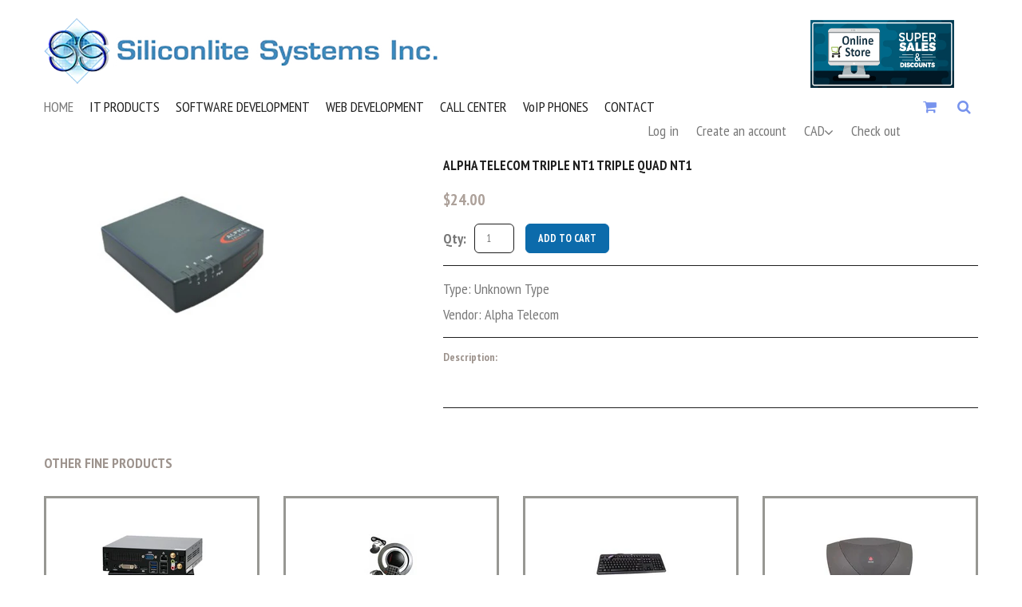

--- FILE ---
content_type: text/html; charset=utf-8
request_url: https://siliconliteinc.com/products/alpha-telecom-triple-nt1-triple-quad-nt1
body_size: 16281
content:
<!doctype html>
<!--[if lt IE 7]><html class="no-js lt-ie9 lt-ie8 lt-ie7" lang="en"> <![endif]-->
<!--[if IE 7]><html class="no-js lt-ie9 lt-ie8" lang="en"> <![endif]-->
<!--[if IE 8]><html class="no-js lt-ie9" lang="en"> <![endif]-->
<!--[if IE 9 ]><html class="ie9 no-js"> <![endif]-->
<!--[if (gt IE 9)|!(IE)]><!--> <html class="no-js"> <!--<![endif]-->  
<head>
	<meta charset="utf-8">
	<meta http-equiv="X-UA-Compatible" content="IE=edge,chrome=1">
	
	<meta name="description" content=" " />
	
	<meta name="viewport" content="width=device-width, initial-scale=1, maximum-scale=1" />

	
	<title>Alpha Telecom Triple NT1 Triple Quad NT1 | Siliconlite Systems Inc</title>
	

	<link rel="canonical" href="https://siliconliteinc.com/products/alpha-telecom-triple-nt1-triple-quad-nt1" />
	<link href="//siliconliteinc.com/cdn/shop/t/2/assets/fev.png?v=118321316180599802701520957072" rel="shortcut icon" type="image/x-icon" />
	<script>window.performance && window.performance.mark && window.performance.mark('shopify.content_for_header.start');</script><meta id="shopify-digital-wallet" name="shopify-digital-wallet" content="/29606914/digital_wallets/dialog">
<meta name="shopify-checkout-api-token" content="1749dc57333dc4b2e448837e630ef7d8">
<meta id="in-context-paypal-metadata" data-shop-id="29606914" data-venmo-supported="false" data-environment="production" data-locale="en_US" data-paypal-v4="true" data-currency="CAD">
<link rel="alternate" type="application/json+oembed" href="https://siliconliteinc.com/products/alpha-telecom-triple-nt1-triple-quad-nt1.oembed">
<script async="async" src="/checkouts/internal/preloads.js?locale=en-CA"></script>
<script id="shopify-features" type="application/json">{"accessToken":"1749dc57333dc4b2e448837e630ef7d8","betas":["rich-media-storefront-analytics"],"domain":"siliconliteinc.com","predictiveSearch":true,"shopId":29606914,"locale":"en"}</script>
<script>var Shopify = Shopify || {};
Shopify.shop = "siliconlite-systems-inc.myshopify.com";
Shopify.locale = "en";
Shopify.currency = {"active":"CAD","rate":"1.0"};
Shopify.country = "CA";
Shopify.theme = {"name":"theme-export-sample05-myshopify-com-theme156","id":14721384492,"schema_name":null,"schema_version":null,"theme_store_id":null,"role":"main"};
Shopify.theme.handle = "null";
Shopify.theme.style = {"id":null,"handle":null};
Shopify.cdnHost = "siliconliteinc.com/cdn";
Shopify.routes = Shopify.routes || {};
Shopify.routes.root = "/";</script>
<script type="module">!function(o){(o.Shopify=o.Shopify||{}).modules=!0}(window);</script>
<script>!function(o){function n(){var o=[];function n(){o.push(Array.prototype.slice.apply(arguments))}return n.q=o,n}var t=o.Shopify=o.Shopify||{};t.loadFeatures=n(),t.autoloadFeatures=n()}(window);</script>
<script id="shop-js-analytics" type="application/json">{"pageType":"product"}</script>
<script defer="defer" async type="module" src="//siliconliteinc.com/cdn/shopifycloud/shop-js/modules/v2/client.init-shop-cart-sync_C5BV16lS.en.esm.js"></script>
<script defer="defer" async type="module" src="//siliconliteinc.com/cdn/shopifycloud/shop-js/modules/v2/chunk.common_CygWptCX.esm.js"></script>
<script type="module">
  await import("//siliconliteinc.com/cdn/shopifycloud/shop-js/modules/v2/client.init-shop-cart-sync_C5BV16lS.en.esm.js");
await import("//siliconliteinc.com/cdn/shopifycloud/shop-js/modules/v2/chunk.common_CygWptCX.esm.js");

  window.Shopify.SignInWithShop?.initShopCartSync?.({"fedCMEnabled":true,"windoidEnabled":true});

</script>
<script>(function() {
  var isLoaded = false;
  function asyncLoad() {
    if (isLoaded) return;
    isLoaded = true;
    var urls = ["https:\/\/embed.tawk.to\/widget-script\/5b2a6b89d0b5a547968200a1\/default.js?shop=siliconlite-systems-inc.myshopify.com"];
    for (var i = 0; i < urls.length; i++) {
      var s = document.createElement('script');
      s.type = 'text/javascript';
      s.async = true;
      s.src = urls[i];
      var x = document.getElementsByTagName('script')[0];
      x.parentNode.insertBefore(s, x);
    }
  };
  if(window.attachEvent) {
    window.attachEvent('onload', asyncLoad);
  } else {
    window.addEventListener('load', asyncLoad, false);
  }
})();</script>
<script id="__st">var __st={"a":29606914,"offset":-18000,"reqid":"5607af64-ba62-43d9-a1cf-eb698f60283d-1768785075","pageurl":"siliconliteinc.com\/products\/alpha-telecom-triple-nt1-triple-quad-nt1","u":"64c4e6b8ff25","p":"product","rtyp":"product","rid":1536713588780};</script>
<script>window.ShopifyPaypalV4VisibilityTracking = true;</script>
<script id="captcha-bootstrap">!function(){'use strict';const t='contact',e='account',n='new_comment',o=[[t,t],['blogs',n],['comments',n],[t,'customer']],c=[[e,'customer_login'],[e,'guest_login'],[e,'recover_customer_password'],[e,'create_customer']],r=t=>t.map((([t,e])=>`form[action*='/${t}']:not([data-nocaptcha='true']) input[name='form_type'][value='${e}']`)).join(','),a=t=>()=>t?[...document.querySelectorAll(t)].map((t=>t.form)):[];function s(){const t=[...o],e=r(t);return a(e)}const i='password',u='form_key',d=['recaptcha-v3-token','g-recaptcha-response','h-captcha-response',i],f=()=>{try{return window.sessionStorage}catch{return}},m='__shopify_v',_=t=>t.elements[u];function p(t,e,n=!1){try{const o=window.sessionStorage,c=JSON.parse(o.getItem(e)),{data:r}=function(t){const{data:e,action:n}=t;return t[m]||n?{data:e,action:n}:{data:t,action:n}}(c);for(const[e,n]of Object.entries(r))t.elements[e]&&(t.elements[e].value=n);n&&o.removeItem(e)}catch(o){console.error('form repopulation failed',{error:o})}}const l='form_type',E='cptcha';function T(t){t.dataset[E]=!0}const w=window,h=w.document,L='Shopify',v='ce_forms',y='captcha';let A=!1;((t,e)=>{const n=(g='f06e6c50-85a8-45c8-87d0-21a2b65856fe',I='https://cdn.shopify.com/shopifycloud/storefront-forms-hcaptcha/ce_storefront_forms_captcha_hcaptcha.v1.5.2.iife.js',D={infoText:'Protected by hCaptcha',privacyText:'Privacy',termsText:'Terms'},(t,e,n)=>{const o=w[L][v],c=o.bindForm;if(c)return c(t,g,e,D).then(n);var r;o.q.push([[t,g,e,D],n]),r=I,A||(h.body.append(Object.assign(h.createElement('script'),{id:'captcha-provider',async:!0,src:r})),A=!0)});var g,I,D;w[L]=w[L]||{},w[L][v]=w[L][v]||{},w[L][v].q=[],w[L][y]=w[L][y]||{},w[L][y].protect=function(t,e){n(t,void 0,e),T(t)},Object.freeze(w[L][y]),function(t,e,n,w,h,L){const[v,y,A,g]=function(t,e,n){const i=e?o:[],u=t?c:[],d=[...i,...u],f=r(d),m=r(i),_=r(d.filter((([t,e])=>n.includes(e))));return[a(f),a(m),a(_),s()]}(w,h,L),I=t=>{const e=t.target;return e instanceof HTMLFormElement?e:e&&e.form},D=t=>v().includes(t);t.addEventListener('submit',(t=>{const e=I(t);if(!e)return;const n=D(e)&&!e.dataset.hcaptchaBound&&!e.dataset.recaptchaBound,o=_(e),c=g().includes(e)&&(!o||!o.value);(n||c)&&t.preventDefault(),c&&!n&&(function(t){try{if(!f())return;!function(t){const e=f();if(!e)return;const n=_(t);if(!n)return;const o=n.value;o&&e.removeItem(o)}(t);const e=Array.from(Array(32),(()=>Math.random().toString(36)[2])).join('');!function(t,e){_(t)||t.append(Object.assign(document.createElement('input'),{type:'hidden',name:u})),t.elements[u].value=e}(t,e),function(t,e){const n=f();if(!n)return;const o=[...t.querySelectorAll(`input[type='${i}']`)].map((({name:t})=>t)),c=[...d,...o],r={};for(const[a,s]of new FormData(t).entries())c.includes(a)||(r[a]=s);n.setItem(e,JSON.stringify({[m]:1,action:t.action,data:r}))}(t,e)}catch(e){console.error('failed to persist form',e)}}(e),e.submit())}));const S=(t,e)=>{t&&!t.dataset[E]&&(n(t,e.some((e=>e===t))),T(t))};for(const o of['focusin','change'])t.addEventListener(o,(t=>{const e=I(t);D(e)&&S(e,y())}));const B=e.get('form_key'),M=e.get(l),P=B&&M;t.addEventListener('DOMContentLoaded',(()=>{const t=y();if(P)for(const e of t)e.elements[l].value===M&&p(e,B);[...new Set([...A(),...v().filter((t=>'true'===t.dataset.shopifyCaptcha))])].forEach((e=>S(e,t)))}))}(h,new URLSearchParams(w.location.search),n,t,e,['guest_login'])})(!0,!0)}();</script>
<script integrity="sha256-4kQ18oKyAcykRKYeNunJcIwy7WH5gtpwJnB7kiuLZ1E=" data-source-attribution="shopify.loadfeatures" defer="defer" src="//siliconliteinc.com/cdn/shopifycloud/storefront/assets/storefront/load_feature-a0a9edcb.js" crossorigin="anonymous"></script>
<script data-source-attribution="shopify.dynamic_checkout.dynamic.init">var Shopify=Shopify||{};Shopify.PaymentButton=Shopify.PaymentButton||{isStorefrontPortableWallets:!0,init:function(){window.Shopify.PaymentButton.init=function(){};var t=document.createElement("script");t.src="https://siliconliteinc.com/cdn/shopifycloud/portable-wallets/latest/portable-wallets.en.js",t.type="module",document.head.appendChild(t)}};
</script>
<script data-source-attribution="shopify.dynamic_checkout.buyer_consent">
  function portableWalletsHideBuyerConsent(e){var t=document.getElementById("shopify-buyer-consent"),n=document.getElementById("shopify-subscription-policy-button");t&&n&&(t.classList.add("hidden"),t.setAttribute("aria-hidden","true"),n.removeEventListener("click",e))}function portableWalletsShowBuyerConsent(e){var t=document.getElementById("shopify-buyer-consent"),n=document.getElementById("shopify-subscription-policy-button");t&&n&&(t.classList.remove("hidden"),t.removeAttribute("aria-hidden"),n.addEventListener("click",e))}window.Shopify?.PaymentButton&&(window.Shopify.PaymentButton.hideBuyerConsent=portableWalletsHideBuyerConsent,window.Shopify.PaymentButton.showBuyerConsent=portableWalletsShowBuyerConsent);
</script>
<script data-source-attribution="shopify.dynamic_checkout.cart.bootstrap">document.addEventListener("DOMContentLoaded",(function(){function t(){return document.querySelector("shopify-accelerated-checkout-cart, shopify-accelerated-checkout")}if(t())Shopify.PaymentButton.init();else{new MutationObserver((function(e,n){t()&&(Shopify.PaymentButton.init(),n.disconnect())})).observe(document.body,{childList:!0,subtree:!0})}}));
</script>
<link id="shopify-accelerated-checkout-styles" rel="stylesheet" media="screen" href="https://siliconliteinc.com/cdn/shopifycloud/portable-wallets/latest/accelerated-checkout-backwards-compat.css" crossorigin="anonymous">
<style id="shopify-accelerated-checkout-cart">
        #shopify-buyer-consent {
  margin-top: 1em;
  display: inline-block;
  width: 100%;
}

#shopify-buyer-consent.hidden {
  display: none;
}

#shopify-subscription-policy-button {
  background: none;
  border: none;
  padding: 0;
  text-decoration: underline;
  font-size: inherit;
  cursor: pointer;
}

#shopify-subscription-policy-button::before {
  box-shadow: none;
}

      </style>

<script>window.performance && window.performance.mark && window.performance.mark('shopify.content_for_header.end');</script>

	<link href="//fonts.googleapis.com/css?family=PT+Sans+Narrow:400,700" rel="stylesheet" type="text/css">
	<link href="//fonts.googleapis.com/css?family=PT+Sans+Narrow:400,700" rel="stylesheet" type="text/css">

	<!--[if IE 9]>
	<link href="//siliconliteinc.com/cdn/shop/t/2/assets/ie9.css?v=44076592830498663681517410009" rel="stylesheet" type="text/css" media="all" />
	<![endif]-->

	

	<link href="//siliconliteinc.com/cdn/shop/t/2/assets/bootstrap.css?v=93443309357166290721517409996" rel="stylesheet" type="text/css" media="all" /> 
	<link href="//siliconliteinc.com/cdn/shop/t/2/assets/assets.css?v=96276965226421238121674772889" rel="stylesheet" type="text/css" media="all" />
	<link href="//siliconliteinc.com/cdn/shop/t/2/assets/style.css?v=123308734660391441631674772889" rel="stylesheet" type="text/css" media="all" />
	<link href="//siliconliteinc.com/cdn/shop/t/2/assets/responsive.css?v=26990700705892496441521058496" rel="stylesheet" type="text/css" media="all" />
	<link href="//siliconliteinc.com/cdn/shop/t/2/assets/font-awesome.css?v=44995279004846065901674772889" rel="stylesheet" type="text/css" media="all" />

	<script src="//ajax.googleapis.com/ajax/libs/jquery/1.8.3/jquery.min.js" type="text/javascript"></script>
	<script src="//siliconliteinc.com/cdn/shop/t/2/assets/jquery-migrate-1.2.1.min.js?v=122074188791053731101517410000" type="text/javascript"></script>
	<script src="//siliconliteinc.com/cdn/shop/t/2/assets/api.jquery.js?v=117108174632146741091517409995" type="text/javascript"></script>
	<script src="//siliconliteinc.com/cdn/shopifycloud/storefront/assets/themes_support/option_selection-b017cd28.js" type="text/javascript"></script>
	<script src="//siliconliteinc.com/cdn/shop/t/2/assets/device.min.js?v=20033820701748145551517409998" type="text/javascript"></script>
	<script src="//siliconliteinc.com/cdn/shop/t/2/assets/jquery.easing.1.3.js?v=172541285191835633401517410000" type="text/javascript"></script>
	<script src="//siliconliteinc.com/cdn/shop/t/2/assets/ajaxify-shop.js?v=20789150786175128781517409995" type="text/javascript"></script>
	<script src="//siliconliteinc.com/cdn/shop/t/2/assets/hoverIntent.js?v=84919160550285729141517409999" type="text/javascript"></script>
	<script src="//siliconliteinc.com/cdn/shop/t/2/assets/superfish.js?v=19899534622193427161517410003" type="text/javascript"></script>
	<script src="//siliconliteinc.com/cdn/shop/t/2/assets/sftouchscreen.js?v=112366920105338648641517410002" type="text/javascript"></script>
	<script src="//siliconliteinc.com/cdn/shop/t/2/assets/tm-stick-up.js?v=156600221842605270291517410003" type="text/javascript"></script>
	<script src="//siliconliteinc.com/cdn/shop/t/2/assets/jquery.formstyler.min.js?v=119969406896580649871517410001" type="text/javascript"></script>
	<script src="//siliconliteinc.com/cdn/shop/t/2/assets/wow.min.js?v=161587554273057985651517410004" type="text/javascript"></script>
	
			<script src="//siliconliteinc.com/cdn/shop/t/2/assets/jquery.bxslider.min.js?v=166052905847431135531517410000" type="text/javascript"></script>
			<script src="//siliconliteinc.com/cdn/shop/t/2/assets/jquery.elevatezoom.js?v=167505172049721550141517410000" type="text/javascript"></script>
			<script src="//siliconliteinc.com/cdn/shop/t/2/assets/jquery.fancybox-2.1.5.js?v=153308682288142444791517410000" type="text/javascript"></script>
	

<meta property="og:image" content="https://cdn.shopify.com/s/files/1/2960/6914/products/Alpha_Telecom_Triple_NT1.png?v=1545245555" />
<meta property="og:image:secure_url" content="https://cdn.shopify.com/s/files/1/2960/6914/products/Alpha_Telecom_Triple_NT1.png?v=1545245555" />
<meta property="og:image:width" content="558" />
<meta property="og:image:height" content="382" />
<link href="https://monorail-edge.shopifysvc.com" rel="dns-prefetch">
<script>(function(){if ("sendBeacon" in navigator && "performance" in window) {try {var session_token_from_headers = performance.getEntriesByType('navigation')[0].serverTiming.find(x => x.name == '_s').description;} catch {var session_token_from_headers = undefined;}var session_cookie_matches = document.cookie.match(/_shopify_s=([^;]*)/);var session_token_from_cookie = session_cookie_matches && session_cookie_matches.length === 2 ? session_cookie_matches[1] : "";var session_token = session_token_from_headers || session_token_from_cookie || "";function handle_abandonment_event(e) {var entries = performance.getEntries().filter(function(entry) {return /monorail-edge.shopifysvc.com/.test(entry.name);});if (!window.abandonment_tracked && entries.length === 0) {window.abandonment_tracked = true;var currentMs = Date.now();var navigation_start = performance.timing.navigationStart;var payload = {shop_id: 29606914,url: window.location.href,navigation_start,duration: currentMs - navigation_start,session_token,page_type: "product"};window.navigator.sendBeacon("https://monorail-edge.shopifysvc.com/v1/produce", JSON.stringify({schema_id: "online_store_buyer_site_abandonment/1.1",payload: payload,metadata: {event_created_at_ms: currentMs,event_sent_at_ms: currentMs}}));}}window.addEventListener('pagehide', handle_abandonment_event);}}());</script>
<script id="web-pixels-manager-setup">(function e(e,d,r,n,o){if(void 0===o&&(o={}),!Boolean(null===(a=null===(i=window.Shopify)||void 0===i?void 0:i.analytics)||void 0===a?void 0:a.replayQueue)){var i,a;window.Shopify=window.Shopify||{};var t=window.Shopify;t.analytics=t.analytics||{};var s=t.analytics;s.replayQueue=[],s.publish=function(e,d,r){return s.replayQueue.push([e,d,r]),!0};try{self.performance.mark("wpm:start")}catch(e){}var l=function(){var e={modern:/Edge?\/(1{2}[4-9]|1[2-9]\d|[2-9]\d{2}|\d{4,})\.\d+(\.\d+|)|Firefox\/(1{2}[4-9]|1[2-9]\d|[2-9]\d{2}|\d{4,})\.\d+(\.\d+|)|Chrom(ium|e)\/(9{2}|\d{3,})\.\d+(\.\d+|)|(Maci|X1{2}).+ Version\/(15\.\d+|(1[6-9]|[2-9]\d|\d{3,})\.\d+)([,.]\d+|)( \(\w+\)|)( Mobile\/\w+|) Safari\/|Chrome.+OPR\/(9{2}|\d{3,})\.\d+\.\d+|(CPU[ +]OS|iPhone[ +]OS|CPU[ +]iPhone|CPU IPhone OS|CPU iPad OS)[ +]+(15[._]\d+|(1[6-9]|[2-9]\d|\d{3,})[._]\d+)([._]\d+|)|Android:?[ /-](13[3-9]|1[4-9]\d|[2-9]\d{2}|\d{4,})(\.\d+|)(\.\d+|)|Android.+Firefox\/(13[5-9]|1[4-9]\d|[2-9]\d{2}|\d{4,})\.\d+(\.\d+|)|Android.+Chrom(ium|e)\/(13[3-9]|1[4-9]\d|[2-9]\d{2}|\d{4,})\.\d+(\.\d+|)|SamsungBrowser\/([2-9]\d|\d{3,})\.\d+/,legacy:/Edge?\/(1[6-9]|[2-9]\d|\d{3,})\.\d+(\.\d+|)|Firefox\/(5[4-9]|[6-9]\d|\d{3,})\.\d+(\.\d+|)|Chrom(ium|e)\/(5[1-9]|[6-9]\d|\d{3,})\.\d+(\.\d+|)([\d.]+$|.*Safari\/(?![\d.]+ Edge\/[\d.]+$))|(Maci|X1{2}).+ Version\/(10\.\d+|(1[1-9]|[2-9]\d|\d{3,})\.\d+)([,.]\d+|)( \(\w+\)|)( Mobile\/\w+|) Safari\/|Chrome.+OPR\/(3[89]|[4-9]\d|\d{3,})\.\d+\.\d+|(CPU[ +]OS|iPhone[ +]OS|CPU[ +]iPhone|CPU IPhone OS|CPU iPad OS)[ +]+(10[._]\d+|(1[1-9]|[2-9]\d|\d{3,})[._]\d+)([._]\d+|)|Android:?[ /-](13[3-9]|1[4-9]\d|[2-9]\d{2}|\d{4,})(\.\d+|)(\.\d+|)|Mobile Safari.+OPR\/([89]\d|\d{3,})\.\d+\.\d+|Android.+Firefox\/(13[5-9]|1[4-9]\d|[2-9]\d{2}|\d{4,})\.\d+(\.\d+|)|Android.+Chrom(ium|e)\/(13[3-9]|1[4-9]\d|[2-9]\d{2}|\d{4,})\.\d+(\.\d+|)|Android.+(UC? ?Browser|UCWEB|U3)[ /]?(15\.([5-9]|\d{2,})|(1[6-9]|[2-9]\d|\d{3,})\.\d+)\.\d+|SamsungBrowser\/(5\.\d+|([6-9]|\d{2,})\.\d+)|Android.+MQ{2}Browser\/(14(\.(9|\d{2,})|)|(1[5-9]|[2-9]\d|\d{3,})(\.\d+|))(\.\d+|)|K[Aa][Ii]OS\/(3\.\d+|([4-9]|\d{2,})\.\d+)(\.\d+|)/},d=e.modern,r=e.legacy,n=navigator.userAgent;return n.match(d)?"modern":n.match(r)?"legacy":"unknown"}(),u="modern"===l?"modern":"legacy",c=(null!=n?n:{modern:"",legacy:""})[u],f=function(e){return[e.baseUrl,"/wpm","/b",e.hashVersion,"modern"===e.buildTarget?"m":"l",".js"].join("")}({baseUrl:d,hashVersion:r,buildTarget:u}),m=function(e){var d=e.version,r=e.bundleTarget,n=e.surface,o=e.pageUrl,i=e.monorailEndpoint;return{emit:function(e){var a=e.status,t=e.errorMsg,s=(new Date).getTime(),l=JSON.stringify({metadata:{event_sent_at_ms:s},events:[{schema_id:"web_pixels_manager_load/3.1",payload:{version:d,bundle_target:r,page_url:o,status:a,surface:n,error_msg:t},metadata:{event_created_at_ms:s}}]});if(!i)return console&&console.warn&&console.warn("[Web Pixels Manager] No Monorail endpoint provided, skipping logging."),!1;try{return self.navigator.sendBeacon.bind(self.navigator)(i,l)}catch(e){}var u=new XMLHttpRequest;try{return u.open("POST",i,!0),u.setRequestHeader("Content-Type","text/plain"),u.send(l),!0}catch(e){return console&&console.warn&&console.warn("[Web Pixels Manager] Got an unhandled error while logging to Monorail."),!1}}}}({version:r,bundleTarget:l,surface:e.surface,pageUrl:self.location.href,monorailEndpoint:e.monorailEndpoint});try{o.browserTarget=l,function(e){var d=e.src,r=e.async,n=void 0===r||r,o=e.onload,i=e.onerror,a=e.sri,t=e.scriptDataAttributes,s=void 0===t?{}:t,l=document.createElement("script"),u=document.querySelector("head"),c=document.querySelector("body");if(l.async=n,l.src=d,a&&(l.integrity=a,l.crossOrigin="anonymous"),s)for(var f in s)if(Object.prototype.hasOwnProperty.call(s,f))try{l.dataset[f]=s[f]}catch(e){}if(o&&l.addEventListener("load",o),i&&l.addEventListener("error",i),u)u.appendChild(l);else{if(!c)throw new Error("Did not find a head or body element to append the script");c.appendChild(l)}}({src:f,async:!0,onload:function(){if(!function(){var e,d;return Boolean(null===(d=null===(e=window.Shopify)||void 0===e?void 0:e.analytics)||void 0===d?void 0:d.initialized)}()){var d=window.webPixelsManager.init(e)||void 0;if(d){var r=window.Shopify.analytics;r.replayQueue.forEach((function(e){var r=e[0],n=e[1],o=e[2];d.publishCustomEvent(r,n,o)})),r.replayQueue=[],r.publish=d.publishCustomEvent,r.visitor=d.visitor,r.initialized=!0}}},onerror:function(){return m.emit({status:"failed",errorMsg:"".concat(f," has failed to load")})},sri:function(e){var d=/^sha384-[A-Za-z0-9+/=]+$/;return"string"==typeof e&&d.test(e)}(c)?c:"",scriptDataAttributes:o}),m.emit({status:"loading"})}catch(e){m.emit({status:"failed",errorMsg:(null==e?void 0:e.message)||"Unknown error"})}}})({shopId: 29606914,storefrontBaseUrl: "https://siliconliteinc.com",extensionsBaseUrl: "https://extensions.shopifycdn.com/cdn/shopifycloud/web-pixels-manager",monorailEndpoint: "https://monorail-edge.shopifysvc.com/unstable/produce_batch",surface: "storefront-renderer",enabledBetaFlags: ["2dca8a86"],webPixelsConfigList: [{"id":"shopify-app-pixel","configuration":"{}","eventPayloadVersion":"v1","runtimeContext":"STRICT","scriptVersion":"0450","apiClientId":"shopify-pixel","type":"APP","privacyPurposes":["ANALYTICS","MARKETING"]},{"id":"shopify-custom-pixel","eventPayloadVersion":"v1","runtimeContext":"LAX","scriptVersion":"0450","apiClientId":"shopify-pixel","type":"CUSTOM","privacyPurposes":["ANALYTICS","MARKETING"]}],isMerchantRequest: false,initData: {"shop":{"name":"Siliconlite Systems Inc","paymentSettings":{"currencyCode":"CAD"},"myshopifyDomain":"siliconlite-systems-inc.myshopify.com","countryCode":"CA","storefrontUrl":"https:\/\/siliconliteinc.com"},"customer":null,"cart":null,"checkout":null,"productVariants":[{"price":{"amount":24.0,"currencyCode":"CAD"},"product":{"title":"Alpha Telecom Triple NT1 Triple Quad NT1","vendor":"Alpha Telecom","id":"1536713588780","untranslatedTitle":"Alpha Telecom Triple NT1 Triple Quad NT1","url":"\/products\/alpha-telecom-triple-nt1-triple-quad-nt1","type":""},"id":"13145146458156","image":{"src":"\/\/siliconliteinc.com\/cdn\/shop\/products\/Alpha_Telecom_Triple_NT1.png?v=1545245555"},"sku":"4","title":"Default Title","untranslatedTitle":"Default Title"}],"purchasingCompany":null},},"https://siliconliteinc.com/cdn","fcfee988w5aeb613cpc8e4bc33m6693e112",{"modern":"","legacy":""},{"shopId":"29606914","storefrontBaseUrl":"https:\/\/siliconliteinc.com","extensionBaseUrl":"https:\/\/extensions.shopifycdn.com\/cdn\/shopifycloud\/web-pixels-manager","surface":"storefront-renderer","enabledBetaFlags":"[\"2dca8a86\"]","isMerchantRequest":"false","hashVersion":"fcfee988w5aeb613cpc8e4bc33m6693e112","publish":"custom","events":"[[\"page_viewed\",{}],[\"product_viewed\",{\"productVariant\":{\"price\":{\"amount\":24.0,\"currencyCode\":\"CAD\"},\"product\":{\"title\":\"Alpha Telecom Triple NT1 Triple Quad NT1\",\"vendor\":\"Alpha Telecom\",\"id\":\"1536713588780\",\"untranslatedTitle\":\"Alpha Telecom Triple NT1 Triple Quad NT1\",\"url\":\"\/products\/alpha-telecom-triple-nt1-triple-quad-nt1\",\"type\":\"\"},\"id\":\"13145146458156\",\"image\":{\"src\":\"\/\/siliconliteinc.com\/cdn\/shop\/products\/Alpha_Telecom_Triple_NT1.png?v=1545245555\"},\"sku\":\"4\",\"title\":\"Default Title\",\"untranslatedTitle\":\"Default Title\"}}]]"});</script><script>
  window.ShopifyAnalytics = window.ShopifyAnalytics || {};
  window.ShopifyAnalytics.meta = window.ShopifyAnalytics.meta || {};
  window.ShopifyAnalytics.meta.currency = 'CAD';
  var meta = {"product":{"id":1536713588780,"gid":"gid:\/\/shopify\/Product\/1536713588780","vendor":"Alpha Telecom","type":"","handle":"alpha-telecom-triple-nt1-triple-quad-nt1","variants":[{"id":13145146458156,"price":2400,"name":"Alpha Telecom Triple NT1 Triple Quad NT1","public_title":null,"sku":"4"}],"remote":false},"page":{"pageType":"product","resourceType":"product","resourceId":1536713588780,"requestId":"5607af64-ba62-43d9-a1cf-eb698f60283d-1768785075"}};
  for (var attr in meta) {
    window.ShopifyAnalytics.meta[attr] = meta[attr];
  }
</script>
<script class="analytics">
  (function () {
    var customDocumentWrite = function(content) {
      var jquery = null;

      if (window.jQuery) {
        jquery = window.jQuery;
      } else if (window.Checkout && window.Checkout.$) {
        jquery = window.Checkout.$;
      }

      if (jquery) {
        jquery('body').append(content);
      }
    };

    var hasLoggedConversion = function(token) {
      if (token) {
        return document.cookie.indexOf('loggedConversion=' + token) !== -1;
      }
      return false;
    }

    var setCookieIfConversion = function(token) {
      if (token) {
        var twoMonthsFromNow = new Date(Date.now());
        twoMonthsFromNow.setMonth(twoMonthsFromNow.getMonth() + 2);

        document.cookie = 'loggedConversion=' + token + '; expires=' + twoMonthsFromNow;
      }
    }

    var trekkie = window.ShopifyAnalytics.lib = window.trekkie = window.trekkie || [];
    if (trekkie.integrations) {
      return;
    }
    trekkie.methods = [
      'identify',
      'page',
      'ready',
      'track',
      'trackForm',
      'trackLink'
    ];
    trekkie.factory = function(method) {
      return function() {
        var args = Array.prototype.slice.call(arguments);
        args.unshift(method);
        trekkie.push(args);
        return trekkie;
      };
    };
    for (var i = 0; i < trekkie.methods.length; i++) {
      var key = trekkie.methods[i];
      trekkie[key] = trekkie.factory(key);
    }
    trekkie.load = function(config) {
      trekkie.config = config || {};
      trekkie.config.initialDocumentCookie = document.cookie;
      var first = document.getElementsByTagName('script')[0];
      var script = document.createElement('script');
      script.type = 'text/javascript';
      script.onerror = function(e) {
        var scriptFallback = document.createElement('script');
        scriptFallback.type = 'text/javascript';
        scriptFallback.onerror = function(error) {
                var Monorail = {
      produce: function produce(monorailDomain, schemaId, payload) {
        var currentMs = new Date().getTime();
        var event = {
          schema_id: schemaId,
          payload: payload,
          metadata: {
            event_created_at_ms: currentMs,
            event_sent_at_ms: currentMs
          }
        };
        return Monorail.sendRequest("https://" + monorailDomain + "/v1/produce", JSON.stringify(event));
      },
      sendRequest: function sendRequest(endpointUrl, payload) {
        // Try the sendBeacon API
        if (window && window.navigator && typeof window.navigator.sendBeacon === 'function' && typeof window.Blob === 'function' && !Monorail.isIos12()) {
          var blobData = new window.Blob([payload], {
            type: 'text/plain'
          });

          if (window.navigator.sendBeacon(endpointUrl, blobData)) {
            return true;
          } // sendBeacon was not successful

        } // XHR beacon

        var xhr = new XMLHttpRequest();

        try {
          xhr.open('POST', endpointUrl);
          xhr.setRequestHeader('Content-Type', 'text/plain');
          xhr.send(payload);
        } catch (e) {
          console.log(e);
        }

        return false;
      },
      isIos12: function isIos12() {
        return window.navigator.userAgent.lastIndexOf('iPhone; CPU iPhone OS 12_') !== -1 || window.navigator.userAgent.lastIndexOf('iPad; CPU OS 12_') !== -1;
      }
    };
    Monorail.produce('monorail-edge.shopifysvc.com',
      'trekkie_storefront_load_errors/1.1',
      {shop_id: 29606914,
      theme_id: 14721384492,
      app_name: "storefront",
      context_url: window.location.href,
      source_url: "//siliconliteinc.com/cdn/s/trekkie.storefront.cd680fe47e6c39ca5d5df5f0a32d569bc48c0f27.min.js"});

        };
        scriptFallback.async = true;
        scriptFallback.src = '//siliconliteinc.com/cdn/s/trekkie.storefront.cd680fe47e6c39ca5d5df5f0a32d569bc48c0f27.min.js';
        first.parentNode.insertBefore(scriptFallback, first);
      };
      script.async = true;
      script.src = '//siliconliteinc.com/cdn/s/trekkie.storefront.cd680fe47e6c39ca5d5df5f0a32d569bc48c0f27.min.js';
      first.parentNode.insertBefore(script, first);
    };
    trekkie.load(
      {"Trekkie":{"appName":"storefront","development":false,"defaultAttributes":{"shopId":29606914,"isMerchantRequest":null,"themeId":14721384492,"themeCityHash":"14722781035310214332","contentLanguage":"en","currency":"CAD","eventMetadataId":"1df22f11-9e0d-417c-997c-175a69dcc7f4"},"isServerSideCookieWritingEnabled":true,"monorailRegion":"shop_domain","enabledBetaFlags":["65f19447"]},"Session Attribution":{},"S2S":{"facebookCapiEnabled":false,"source":"trekkie-storefront-renderer","apiClientId":580111}}
    );

    var loaded = false;
    trekkie.ready(function() {
      if (loaded) return;
      loaded = true;

      window.ShopifyAnalytics.lib = window.trekkie;

      var originalDocumentWrite = document.write;
      document.write = customDocumentWrite;
      try { window.ShopifyAnalytics.merchantGoogleAnalytics.call(this); } catch(error) {};
      document.write = originalDocumentWrite;

      window.ShopifyAnalytics.lib.page(null,{"pageType":"product","resourceType":"product","resourceId":1536713588780,"requestId":"5607af64-ba62-43d9-a1cf-eb698f60283d-1768785075","shopifyEmitted":true});

      var match = window.location.pathname.match(/checkouts\/(.+)\/(thank_you|post_purchase)/)
      var token = match? match[1]: undefined;
      if (!hasLoggedConversion(token)) {
        setCookieIfConversion(token);
        window.ShopifyAnalytics.lib.track("Viewed Product",{"currency":"CAD","variantId":13145146458156,"productId":1536713588780,"productGid":"gid:\/\/shopify\/Product\/1536713588780","name":"Alpha Telecom Triple NT1 Triple Quad NT1","price":"24.00","sku":"4","brand":"Alpha Telecom","variant":null,"category":"","nonInteraction":true,"remote":false},undefined,undefined,{"shopifyEmitted":true});
      window.ShopifyAnalytics.lib.track("monorail:\/\/trekkie_storefront_viewed_product\/1.1",{"currency":"CAD","variantId":13145146458156,"productId":1536713588780,"productGid":"gid:\/\/shopify\/Product\/1536713588780","name":"Alpha Telecom Triple NT1 Triple Quad NT1","price":"24.00","sku":"4","brand":"Alpha Telecom","variant":null,"category":"","nonInteraction":true,"remote":false,"referer":"https:\/\/siliconliteinc.com\/products\/alpha-telecom-triple-nt1-triple-quad-nt1"});
      }
    });


        var eventsListenerScript = document.createElement('script');
        eventsListenerScript.async = true;
        eventsListenerScript.src = "//siliconliteinc.com/cdn/shopifycloud/storefront/assets/shop_events_listener-3da45d37.js";
        document.getElementsByTagName('head')[0].appendChild(eventsListenerScript);

})();</script>
<script
  defer
  src="https://siliconliteinc.com/cdn/shopifycloud/perf-kit/shopify-perf-kit-3.0.4.min.js"
  data-application="storefront-renderer"
  data-shop-id="29606914"
  data-render-region="gcp-us-central1"
  data-page-type="product"
  data-theme-instance-id="14721384492"
  data-theme-name=""
  data-theme-version=""
  data-monorail-region="shop_domain"
  data-resource-timing-sampling-rate="10"
  data-shs="true"
  data-shs-beacon="true"
  data-shs-export-with-fetch="true"
  data-shs-logs-sample-rate="1"
  data-shs-beacon-endpoint="https://siliconliteinc.com/api/collect"
></script>
</head>
<body  id="alpha-telecom-triple-nt1-triple-quad-nt1" class="template-product">



<!--[if lt IE 9]>
<div class="old_browsers"><a href="//windows.microsoft.com/en-us/internet-explorer/download-ie"><i class="fa fa-warning"></i>You are using an outdated version of Internet Explorer. Upgrade today for a faster, safer browsing experience.</a></div>
<![endif]-->



<div class="page_preloader"></div>

<div id="wrapper">
<div id="wrapper2">

<!-- HEADER -->
<header id="header">
  	<div class="header_1 page_container">
		<div class="container">
          <a href="https://siliconlite-systems-inc.myshopify.com"><img src="//siliconliteinc.com/cdn/shop/t/2/assets/SiliLogo.png?v=36200771873108018791517409995" style="margin-top:20px;" /></a>
          <a href="https://siliconlite-systems-inc.myshopify.com/collections/all" ><img src="//siliconliteinc.com/cdn/shop/t/2/assets/OnlineStore.jpg?v=156679231432727280561517409995" style="float:right; width:180px; height:85px; margin-top:25px; margin-right:30px;"/> </a>
    	</div>
  	</div>  	

	<div id="stick_menu" class="header_1__wrap">
		<div class="header_1 page_container">
			<div class="container">

                <div class="header_1__content">
					<!-- MEGAMENU -->
					<div id="megamenu" >
	<ul class="sf-menu megamenu_desktop visible-md visible-lg" >
		<li class="megamenu__1" >
			<a href="/" >HOME</a>
		</li>

		<li class="megamenu__2">
			<a href="https://siliconlite-systems-inc.myshopify.com/collections/all" style="color: #1e1e1e;">IT PRODUCTS</a>
			
			<ul>
			<li>
				<div class="submenu">
					<div class="row">
						<div class="col-sm-2">
							<h3><a href="/collections/laptops" style="color: #1e1e1e;">Computers</a></h3>
							<ul>
								
							</ul>
						</div>
                      <div class="col-sm-2">
							<h3><a href="/collections/networks-1" style="color: #1e1e1e;">Networks</a></h3>
							<ul>
								
							</ul>
						</div>

						<div class="col-sm-2">
							<h3><a href="/collections/software" style="color: #1e1e1e;">Software</a></h3>
							<ul>
								
							</ul>
						</div>

						<div class="col-sm-2">
							<h3><a href="/collections/miscellaneous" style="color: #1e1e1e;">Miscellaneous</a></h3>
							<ul>
								
							</ul>
						</div>

						<div class="col-sm-2">
							<h3><a href="/collections/dell-servers" style="color: #1e1e1e;">Dell Servers</a></h3>
							<ul>
								
							</ul>
						</div>
                      
                      <div class="col-sm-2">
							<h3><a href="/collections/hp-servers" style="color: #1e1e1e;">HP Servers</a></h3>
							<ul>
								
							</ul>
						</div>
					</div>
				</div>
			</li>
			</ul>
			
		</li>

		<li class="megamenu__3">
			<a href="https://siliconlite-systems-inc.myshopify.com/pages/software-development" style="color: #1e1e1e;">SOFTWARE DEVELOPMENT</a>
		</li>

      
      <li class="megamenu__4">
			<a href="https://siliconlite-systems-inc.myshopify.com/pages/web-development" style="color: #1e1e1e;">WEB DEVELOPMENT</a>
		</li>
      

		<li class="megamenu__5">
			<a href="https://siliconlite-systems-inc.myshopify.com/pages/call-center" style="color: #1e1e1e;">CALL CENTER</a>
		</li>

		<li class="megamenu__6">
			<a href="https://siliconlite-systems-inc.myshopify.com/pages/voip" style="color: #1e1e1e;">VoIP PHONES</a>
		</li>
       <!-- <li class="megamenu__7">
              <a href="https://siliconlite-systems-inc.myshopify.com/pages/about-us" style="color: #1e1e1e;">ABOUT US</a>
        </li> -->
      <li class="megamenu__8">
              <a href="https://siliconlite-systems-inc.myshopify.com/pages/contact-us" style="color: #1e1e1e;">CONTACT</a>
        </li>
      <!-- <li class="megamenu__9">
              <a href="" style="color: #1e1e1e;"></a>
        </li> -->
	</ul>

	<div class="megamenu_mobile visible-xs visible-sm">
		<h2>Alpha Telecom Triple NT1 Triple Quad NT1<i></i></h2>
		<ul class="submenu__1">
			<li class="megamenu__1">
				<a href="/">HOME</a>
			</li>

			<li class="megamenu__2">
				<a href="https://siliconlite-systems-inc.myshopify.com/collections/all">IT PRODUCTS<i></i></a>
				
				<ul class="submenu__2">
					<li>
						<a href="/collections/laptops">Computers<i></i></a>
						<ul class="submenu__3">
							
							<li><a href="/collections/all-products/products/dell-latitude-e7250-core-i5-box-opened-one-year-warranty">Dell Latitude E72...</a></li>
							
							<li><a href="/collections/all-products/products/ocz-petrol-2-5-256gb-sata-iii-ssd-part-ptl1-25sat3-256g-brand-new">OCZ Petrol 2.5" 2...</a></li>
							
							<li><a href="/collections/all-products/products/total-10-x-hp-elite-8100-sff-i5-650-3-2ghz-4gb-250gb-dvdrw-win7-pro">TOTAL 10 X HP Eli...</a></li>
							
							<li><a href="/collections/all-products/products/total-10-hp-elite-8000-desktop-computers">Total 10 - HP Eli...</a></li>
							
							<li><a href="/collections/all-products/products/hp-z400-workstation-250gb-intel-xeon-3-3ghz-12gb-firepro-v5700">HP Z400 Workstati...</a></li>
							
							<li><a href="/collections/all-products/products/hp-elite-8100-sff-desktop-i5-650-3-2ghz-4gb-250gb-dvdrw-win7-pro-coa">HP Elite 8100 SFF...</a></li>
							
							<li><a href="/collections/all-products/products/intel-nuc-mini-desktop-brand-new">Intel NUC Mini De...</a></li>
							
						</ul>
					</li>
					<li>
						<a href="/collections/networks-1">Networks<i></i></a>
						<ul class="submenu__3">
							
							<li><a href="/collections/all-products/products/spracht-aura-soho%E2%84%A2-conference-phone-cp-2016">Spracht AURA SOHO...</a></li>
							
							<li><a href="/collections/all-products/products/polycom-soundstation-premier-satellite-2201-02601-001">Polycom SoundStat...</a></li>
							
							<li><a href="/collections/all-products/products/allied-telesyn-at-fs709fc-8-port-10-100tx-unmanaged-switch-with-single-fixed-100">Allied Telesyn AT...</a></li>
							
							<li><a href="/collections/all-products/products/polycom-2201-24984-001-hdx-plink-with-2201-23284-001-quad-4-port-bri-module">Polycom 2201-2498...</a></li>
							
							<li><a href="/collections/all-products/products/telular-sx5p-cdma-fixed-wireless-phone-with-box">Telular SX5P CDMA...</a></li>
							
							<li><a href="/collections/all-products/products/tandberg-codian-cisco-telepresence-mcu-4505-rack-mount">TANDBERG Codian (...</a></li>
							
							<li><a href="/collections/all-products/products/startech-com-sv211kusb-2-port-usb-kvm-switch-kit-with-audio-and-cables-black">StarTech.com SV21...</a></li>
							
						</ul>
					</li>
					<li>
						<a href="/collections/software">Software<i></i></a>
						<ul class="submenu__3">
							
							<li><a href="/collections/all-products/products/kaspersky-anti-virus-2016-brand-new-3-user-pack">Kaspersky Anti-Vi...</a></li>
							
							<li><a href="/collections/all-products/products/microsoft-windows-server-2008-r2">Microsoft Windows...</a></li>
							
							<li><a href="/collections/all-products/products/microsoft-windows-vista-brand-new">Microsoft Windows...</a></li>
							
							<li><a href="/collections/all-products/products/microsoft-windows-7-professional-brand-new">MICROSOFT Windows...</a></li>
							
							<li><a href="/collections/all-products/products/microsoft-2013-office-professional-brand-new">MICROSOFT 2013 OF...</a></li>
							
							<li><a href="/collections/all-products/products/microsoft-2013-office-home-business-brand-new">MICROSOFT 2013 OF...</a></li>
							
						</ul>
					</li>
					<li>
						<a href="/collections/miscellaneous">Miscellaneous<i></i></a>
						<ul class="submenu__3">
							
							<li><a href="/collections/all-products/products/symon-media-player-model-sda-905-for-digital-signage">Symon Media Playe...</a></li>
							
							<li><a href="/collections/all-products/products/dell-latitude-e7250-core-i5-box-opened-one-year-warranty">Dell Latitude E72...</a></li>
							
							<li><a href="/collections/all-products/products/allied-telesis-fs709fc-part-at-fs709fc-used">Allied Telesis FS...</a></li>
							
							<li><a href="/collections/all-products/products/apc-redundant-switch-su042x163-used">APC Redundant Swi...</a></li>
							
							<li><a href="/collections/all-products/products/xerox-docutech-production-publisher-dt6155-1-digital-with-binding-extension">Xerox DocuTech Pr...</a></li>
							
							<li><a href="/collections/all-products/products/wyse-vx0-thin-client">WYSE VX0 THIN CLI...</a></li>
							
							<li><a href="/collections/all-products/products/the-dx-cd2-securely-and-permanently-destroys-digital-cd-s-dvd">The Dx-CD2 Secure...</a></li>
							
						</ul>
					</li>
				</ul>
				
			</li>

			<li class="megamenu__3">
				<a href="">SOFTWARE DEVELOPMENT</a>
			</li>

			<li class="megamenu__4">
				<a href="">WEB DEVELOPMENT</a>
			</li>

			<li class="megamenu__5">
				<a href="https://siliconlite-systems-inc.myshopify.com/pages/call-center">CALL CENTER</a>
			</li>

			<li class="megamenu__6">
				<a href="https://siliconlite-systems-inc.myshopify.com/pages/voip">VoIP PHONES</a>
			</li>
          <li class="megamenu__7">
				<a href="https://siliconlite-systems-inc.myshopify.com/pages/about-us">ABOUT US</a>
			</li>
          <li class="megamenu__8">
				<a href="https://siliconlite-systems-inc.myshopify.com/pages/contact-us">CONTACT</a>
			</li>
          <li class="megamenu__9">
				<a href=""></a>
			</li>
		</ul>
	</div>
</div>
                 	



					<!-- HEADER SEARCH -->
					<div class="header_search">
						<i id="header_search_trigger" class="fa fa-search"></i>
						<form id="header_search_form" action="/search" method="get" role="search">
							<input id="search-field" name="q" type="text" placeholder="Search store..." class="hint" />
							<button id="search-submit" type="submit"><i class="fa fa-angle-right"></i></button>
						</form>
					</div>
                  
                  	

					<!-- HEADER CART -->
					<div class="header_cart">
						<i id="header_cart_trigger" class="fa fa-shopping-cart"></i>
						<div id="header_cart_link">
							<a href="/cart"><i class="fa fa-shopping-cart"></i><b>Cart:</b><span class="cart-total-items"><span class="count">0</span></span><span>item(s)</span></a>
						</div>
					</div>

					<!-- HEADER MENU -->
					<ul class="header_menu">
						
							
								<li><a href="https://shopify.com/29606914/account?locale=en&amp;region_country=CA" id="customer_login_link">Log in</a></li>
								
								<li><a href="https://shopify.com/29606914/account?locale=en" id="customer_register_link">Create an account</a></li>
								
							
						
						<li class="link_currency">
							
								<!-- CURRENCIES -->
								<div class="header_currency">
    <select id="currencies" name="currencies">
      
      
      <option value="CAD" selected="selected">CAD</option>
      
          
      
          
          <option value="USD">USD</option>
          
      
          
          <option value="EUR">EUR</option>
          
      
          
          <option value="GBP">GBP</option>
          
      
    </select>
</div>
							
						</li>
						<li class="link_checkout">
							<a href="/cart">Check out</a>
						</li>
					</ul>
                </div> 
			</div>
		</div>
	</div>

	<div class="header_2 page_container header_2__background">
		

		<div class="container">
			<!-- LOGO 
			<div id="logo">
				<a href="/"></a>
			</div> -->

			
		</div>
	</div>
</header>

	<!-- BREADCRUMBS -->
	

	<!-- MAIN CONTENT -->
	<div id="main" role="main">
		<div class="container">
			

			

			<div class="row sidebar_none ">
				<div class="column_center">
					<div id="main_content" class="col-sm-12">
						
							<div itemscope itemtype="http://schema.org/Product" class="product-scope">
	
	<meta itemprop="url" content="https://siliconliteinc.com/products/alpha-telecom-triple-nt1-triple-quad-nt1" />
	<meta itemprop="image" content="//siliconliteinc.com/cdn/shop/products/Alpha_Telecom_Triple_NT1_grande.png?v=1545245555" />

	
	
	

	<div class="product_wrap">
		<div class="row">
			<div class="col-sm-6 col-lg-5 product_images">
				
					
						<img id="elevatezoom_big" class="fancybox" src="//siliconliteinc.com/cdn/shop/products/Alpha_Telecom_Triple_NT1_large.png?v=1545245555" data-zoom-image="//siliconliteinc.com/cdn/shop/products/Alpha_Telecom_Triple_NT1_grande.png?v=1545245555" alt="Alpha Telecom Triple NT1 Triple Quad NT1" />
					
				
			</div>

			<div class="col-sm-6 col-lg-7">
				<div itemprop="name" class="product_name">Alpha Telecom Triple NT1 Triple Quad NT1</div>

				
					
					 
					
					<form action="/cart/add" method="post" enctype="multipart/form-data" class='form-horizontal' id="product-actions">
						<div class="options clearfix"> 
							<div id="product_price"><p class="price product-price"></p>  </div> 

							<div id="purchase"> 
								<label for="quantity">Qty: </label><input min="1" type="number" id="quantity" name="quantity" value="1" class="form-control input-small" />    

								<div class="variants-wrapper clearfix hidden">
										<select id="product-select" name="id">
											
											<option value="13145146458156">Default Title - $24.00</option>
											
										</select>
								</div>

								<button class="btn btn-cart" type="submit" id="add-to-cart">Add to cart</button>
							</div>
						</div><!-- /.options -->
					</form>
				

				<div class="product_details">
					<div class="product_type">Type: Unknown Type</div>
					<div class="product_vendor">Vendor: <a href="/collections/vendors?q=Alpha%20Telecom" title="Alpha Telecom">Alpha Telecom</a></div>
				</div>

				<div id="product_description" class="rte" itemprop="description">
					<h4>Description:</h4>
					<p> </p>
				</div> 

				 <!-- AddThis Button BEGIN -->
<div class="addthis_toolbox addthis_default_style ">
<a class="addthis_button_facebook_like" fb:like:layout="button_count"></a>
<a class="addthis_button_tweet"></a>
<a class="addthis_button_pinterest_pinit"></a>
<a class="addthis_counter addthis_pill_style"></a>
</div>
<!--<script type="text/javascript">var addthis_config = {"data_track_addressbar":true};</script>-->
<script async type="text/javascript" src="//s7.addthis.com/js/300/addthis_widget.js#pubid=ra-4d89903e1583a34e"></script>
<!-- AddThis Button END -->
			</div>

			
		</div><!-- /.row -->
	</div><!-- /.product_wrap -->
</div>

<!-- Solution brought to you by Caroline Schnapp -->
<!-- See this: http://wiki.shopify.com/Related_Products -->









<div class="widget_related_products">


<h3>Other fine products</h3>

<div class="widget_content">
    <ul class="row product_listing_main product_listing_related">
    
    
    
    
      <li class="wow col-sm-3 product product__1">
            <div>
                <div class="product_img">
                    <a href="/collections/all-products/products/symon-media-player-model-sda-905-for-digital-signage" title="Symon Media Player Model SDA-905 For Digital Signage"><img src="//siliconliteinc.com/cdn/shop/products/Symon_Media_Player_Model_SDA-905_For_Digital_Signage_compact.png?v=1545245754" alt="Symon Media Player Model SDA-905 For Digital Signage" /></a>
                </div>
                <div class="product_info">
                    <div class="product_name"><a href="/products/symon-media-player-model-sda-905-for-digital-signage" title="Symon Media Player Model SDA-905 For Digital Signage">Symon Media Playe...</a></div>
                    <div class="product_price"><span class="money">$95.00</span></div>
                </div>
            </div>
        </li>
    
    
    
    
    
      <li class="wow col-sm-3 product product__2">
            <div>
                <div class="product_img">
                    <a href="/collections/all-products/products/spracht-aura-soho%E2%84%A2-conference-phone-cp-2016" title="Spracht AURA SOHO™ CONFERENCE PHONE CP-2016"><img src="//siliconliteinc.com/cdn/shop/products/Spracht_AURA_SOHO_compact.png?v=1545245742" alt="Spracht AURA SOHO™ CONFERENCE PHONE CP-2016" /></a>
                </div>
                <div class="product_info">
                    <div class="product_name"><a href="/products/spracht-aura-soho%E2%84%A2-conference-phone-cp-2016" title="Spracht AURA SOHO™ CONFERENCE PHONE CP-2016">Spracht AURA SOHO...</a></div>
                    <div class="product_price"><span class="money">$148.00</span></div>
                </div>
            </div>
        </li>
    
    
    
    
    
      <li class="wow col-sm-3 product product__3">
            <div>
                <div class="product_img">
                    <a href="/collections/all-products/products/solidus-bilingual-kbs224k3-usb-bl-keyboard" title="Solidus BILINGUAL - KBS224K3-USB-BL Keyboard"><img src="//siliconliteinc.com/cdn/shop/products/Solidus_BILINGUAL_-_KBS224K3-USB-BL_Keyboard_compact.png?v=1545245739" alt="Solidus BILINGUAL - KBS224K3-USB-BL Keyboard" /></a>
                </div>
                <div class="product_info">
                    <div class="product_name"><a href="/products/solidus-bilingual-kbs224k3-usb-bl-keyboard" title="Solidus BILINGUAL - KBS224K3-USB-BL Keyboard">Solidus BILINGUAL...</a></div>
                    <div class="product_price"><span class="money">$11.00</span></div>
                </div>
            </div>
        </li>
    
    
    
    
    
      <li class="wow col-sm-3 product product__4">
            <div>
                <div class="product_img">
                    <a href="/collections/all-products/products/polycom-soundstation-premier-satellite-2201-02601-001" title="Polycom SoundStation Premier Satellite 2201-02601-001"><img src="//siliconliteinc.com/cdn/shop/products/Polycom_SoundStation_Premier_Satellite_2201-02601-001_compact.png?v=1545245719" alt="Polycom SoundStation Premier Satellite 2201-02601-001" /></a>
                </div>
                <div class="product_info">
                    <div class="product_name"><a href="/products/polycom-soundstation-premier-satellite-2201-02601-001" title="Polycom SoundStation Premier Satellite 2201-02601-001">Polycom SoundStat...</a></div>
                    <div class="product_price"><span class="money">$20.00</span></div>
                </div>
            </div>
        </li>
    
    
    
    
    
    
    
    </ul>
</div>

</div>

<script>
jQuery(function($) {
	/* product image zoom */
	$(document).ready(function(){
		$("#elevatezoom_big").elevateZoom({
			gallery : "elevatezoom_gallery",
			zoomType : "window",
			scrollZoom : true,
			zoomWindowFadeIn : 500,
			zoomLensFadeIn: 500,
			imageCrossfade: true,
			zoomWindowWidth : 345,
			zoomWindowHeight : 345,
			zoomWindowOffetx : 12,
			zoomWindowOffety : 0,
			borderSize : 1,
			borderColour : "#1e1e1e"
		});
	});

	/* big image fancybox */
	$("#elevatezoom_big").bind("click", function() { 
		var ez = $('#elevatezoom_big').data('elevateZoom');
		$.fancybox(ez.getGalleryList());
		return false;
	});

	/* thumbs slider */
	$('#elevatezoom_gallery').bxSlider({
		infiniteLoop: true,
		minSlides: 3,
		maxSlides: 3,
		moveSlides: 1,
		slideWidth: 101,
		slideMargin: 12,
		pager: false,
		prevText: '',
		nextText: ''
	});
});
</script>


<script>
	var selectCallback = function(variant, selector) {
		if (variant && variant.available) {
			jQuery('#add-to-cart').removeAttr('disabled').removeClass('disabled'); // remove unavailable class from add-to-cart button, and re-enable button
			if(variant.price < variant.compare_at_price){
				jQuery('#product_price .price').html('<span class="money">' + Shopify.formatMoney(variant.price, "${{amount}}") + '</span><span class="money compare-at-price">' + Shopify.formatMoney(variant.compare_at_price, "${{amount}}") + '</span>');
			} else {
				jQuery('#product_price .price').html('<span class="money">' + Shopify.formatMoney(variant.price, "${{amount}}") + '</span>');
			}
		} else {
			jQuery('#add-to-cart').addClass('disabled').attr('disabled', 'disabled'); // set add-to-cart button to unavailable class and disable button
			var message = variant ? "Sold Out" : "Unavailable";
			jQuery('#product_price .price').text(message);
		};

		if (variant && variant.featured_image) {
				var originalImage = $(".product_images img");
				var newImage = variant.featured_image;
				var element = originalImage[0];
				Shopify.Image.switchImage(newImage, element, function (newImageSizedSrc, newImage, element) {
						$(element).parents('a').attr('href', newImageSizedSrc);
						$(element).attr('src', newImageSizedSrc);
				});
		}

	};
	
	jQuery(document).ready(function($){
		new Shopify.OptionSelectors("product-select", { product: {"id":1536713588780,"title":"Alpha Telecom Triple NT1 Triple Quad NT1","handle":"alpha-telecom-triple-nt1-triple-quad-nt1","description":"\u003cp\u003e \u003c\/p\u003e","published_at":"2018-12-19T13:52:34-05:00","created_at":"2018-12-19T13:52:34-05:00","vendor":"Alpha Telecom","type":"","tags":["Used"],"price":2400,"price_min":2400,"price_max":2400,"available":true,"price_varies":false,"compare_at_price":null,"compare_at_price_min":0,"compare_at_price_max":0,"compare_at_price_varies":false,"variants":[{"id":13145146458156,"title":"Default Title","option1":"Default Title","option2":null,"option3":null,"sku":"4","requires_shipping":true,"taxable":true,"featured_image":null,"available":true,"name":"Alpha Telecom Triple NT1 Triple Quad NT1","public_title":null,"options":["Default Title"],"price":2400,"weight":0,"compare_at_price":null,"inventory_management":"shopify","barcode":"","requires_selling_plan":false,"selling_plan_allocations":[]}],"images":["\/\/siliconliteinc.com\/cdn\/shop\/products\/Alpha_Telecom_Triple_NT1.png?v=1545245555"],"featured_image":"\/\/siliconliteinc.com\/cdn\/shop\/products\/Alpha_Telecom_Triple_NT1.png?v=1545245555","options":["Title"],"media":[{"alt":null,"id":2274536030252,"position":1,"preview_image":{"aspect_ratio":1.461,"height":382,"width":558,"src":"\/\/siliconliteinc.com\/cdn\/shop\/products\/Alpha_Telecom_Triple_NT1.png?v=1545245555"},"aspect_ratio":1.461,"height":382,"media_type":"image","src":"\/\/siliconliteinc.com\/cdn\/shop\/products\/Alpha_Telecom_Triple_NT1.png?v=1545245555","width":558}],"requires_selling_plan":false,"selling_plan_groups":[],"content":"\u003cp\u003e \u003c\/p\u003e"}, onVariantSelected: selectCallback, enableHistoryState: true });

		// Add label if only one product option and it isn't 'Title'.
		
	
		// Auto-select first available variant on page load.
		
		
			
				
				
				$('.single-option-selector:eq(0)').val("Default Title").trigger('change');
				
			
		

	});
</script>

						
					</div>
				</div>

				

				
			</div>
		</div>
	</div>

  
  
  
  

<!-- FOOTER -->
<footer>
	<div class="footer_social page_container">
		<div class="container">
			<ul>
				
			<li><a  target="_blank" href="https://www.linkedin.com/in/siliconlite-systems-b65289a2/"><i class="fa fa-linkedin"></i></a></li>	
              <li><a  target="_blank" href="https://www.facebook.com/Siliconlite-Systems-Inc-832299876822771/"><i class="fa fa-facebook"></i></a></li>
				
				
				
				
				
			</ul>
		</div>
	</div>

	<div class="footer_content" style="margin-top: 20px;">
		<div class="container">
			<div class="row">
				<div class="col-sm-3 footer_block footer_block__1 wow">
					<h2 style="color: #1e1e1e;">Information</h2>
					<ul class="footer_links">
						
						<li ><a href="/collections" title="">Online Store</a></li>
						
						<li ><a href="/pages/web-development" title="">Web Development</a></li>
						
						<li ><a href="/pages/voip" title="">VoIP</a></li>
						
						<li ><a href="/pages/call-center" title="">Call Center</a></li>
						
					</ul>
				</div>

				<div class="col-sm-3 footer_block footer_block__2 wow">
					<h2 style="color: #1e1e1e;">Products</h2>
					<ul class="footer_links">
						
						<li ><a href="/collections/networks-1" title="">Networks</a></li>
						
						<li ><a href="/collections/storage" title="">Servers</a></li>
						
						<li ><a href="/collections/printers" title="">I/O Devices</a></li>
						
						<li ><a href="/collections/miscellaneous" title="">Miscellaneous</a></li>
						
					</ul>
				</div>

				<div class="col-sm-3 footer_block footer_block__3 wow">
					<h2 style="color: #1e1e1e;"></h2>
					<ul class="footer_links">
						
					</ul>
				</div>

				<div class="col-sm-3 footer_block footer_block__4 wow">

				</div>
			</div>
		</div>
	</div>

	<div class="footer_copyright page_container">
		<div class="container">
			<p role="contentinfo">&copy; 2026 Siliconlite Systems Inc. All Rights Reserved.</p><!-- Design by templatemonster.com -->
		</div>
	</div>
</footer>

</div><!-- / #wrapper2 -->
</div><!-- / #wrapper -->

<div class="cart_popup"><p>Product Added to Cart</p></div>

<div id="back_top" title="Back to top"><i class="fa fa-angle-up"></i></div>

<!-- currencies selector -->


<script src="/services/javascripts/currencies.js" type="text/javascript"></script>
<script src="//siliconliteinc.com/cdn/shop/t/2/assets/jquery.currencies.min.js?v=148731906405125217661517410000" type="text/javascript"></script>

<script>


Currency.format = 'money_format';


var shopCurrency = 'CAD';

/* Sometimes merchants change their shop currency, let's tell our JavaScript file */
Currency.money_with_currency_format[shopCurrency] = "${{amount}} CAD";
Currency.money_format[shopCurrency] = "${{amount}}";
  
/* Default currency */
var defaultCurrency = 'CAD' || shopCurrency;
  
/* Cookie currency */
var cookieCurrency = Currency.cookie.read();

/* Fix for customer account pages */
jQuery('span.money span.money').each(function() {
  jQuery(this).parents('span.money').removeClass('money');
});

/* Saving the current price */
jQuery('span.money').each(function() {
  jQuery(this).attr('data-currency-CAD', jQuery(this).html());
});

// If there's no cookie.
if (cookieCurrency == null) {
  if (shopCurrency !== defaultCurrency) {
    Currency.convertAll(shopCurrency, defaultCurrency);
  }
  else {
    Currency.currentCurrency = defaultCurrency;
  }
}
// If the cookie value does not correspond to any value in the currency dropdown.
else if (jQuery('[name=currencies]').size() && jQuery('[name=currencies] option[value=' + cookieCurrency + ']').size() === 0) {
  Currency.currentCurrency = shopCurrency;
  Currency.cookie.write(shopCurrency);
}
else if (cookieCurrency === shopCurrency) {
  Currency.currentCurrency = shopCurrency;
}
else {
  Currency.convertAll(shopCurrency, cookieCurrency);
}

jQuery('[name=currencies]').val(Currency.currentCurrency).change(function() {
  var newCurrency = jQuery(this).val();
  Currency.convertAll(Currency.currentCurrency, newCurrency);
  jQuery('.selected-currency').text(Currency.currentCurrency);
});

var original_selectCallback = window.selectCallback;
var selectCallback = function(variant, selector) {
  original_selectCallback(variant, selector);
  Currency.convertAll(shopCurrency, jQuery('[name=currencies]').val());
  jQuery('.selected-currency').text(Currency.currentCurrency);
};

jQuery('.selected-currency').text(Currency.currentCurrency);

</script>



<!-- olark chat -->

	<!-- olark code -->
<script type="text/javascript" data-cfasync="false">// <![CDATA[
/*<![CDATA[*/window.olark||(function(c){var f=window,d=document,l=f.location.protocol=="https:"?"https:":"http:",z=c.name,r="load";var nt=function(){
f[z]=function(){
(a.s=a.s||[]).push(arguments)};var a=f[z]._={
},q=c.methods.length;while(q--){(function(n){f[z][n]=function(){
f[z]("call",n,arguments)}})(c.methods[q])}a.l=c.loader;a.i=nt;a.p={
0:+new Date};a.P=function(u){
a.p[u]=new Date-a.p[0]};function s(){
a.P(r);f[z](r)}f.addEventListener?f.addEventListener(r,s,false):f.attachEvent("on"+r,s);var ld=function(){function p(hd){
hd="head";return["<",hd,"></",hd,"><",i,' onl' + 'oad="var d=',g,";d.getElementsByTagName('head')[0].",j,"(d.",h,"('script')).",k,"='",l,"//",a.l,"'",'"',"></",i,">"].join("")}var i="body",m=d[i];if(!m){
return setTimeout(ld,100)}a.P(1);var j="appendChild",h="createElement",k="src",n=d[h]("div"),v=n[j](d[h](z)),b=d[h]("iframe"),g="document",e="domain",o;n.style.display="none";m.insertBefore(n,m.firstChild).id=z;b.frameBorder="0";b.id=z+"-loader";if(/MSIE[ ]+6/.test(navigator.userAgent)){
b.src="javascript:false"}b.allowTransparency="true";v[j](b);try{
b.contentWindow[g].open()}catch(w){
c[e]=d[e];o="javascript:var d="+g+".open();d.domain='"+d.domain+"';";b[k]=o+"void(0);"}try{
var t=b.contentWindow[g];t.write(p());t.close()}catch(x){
b[k]=o+'d.write("'+p().replace(/"/g,String.fromCharCode(92)+'"')+'");d.close();'}a.P(2)};ld()};nt()})({
loader: "static.olark.com/jsclient/loader0.js",name:"olark",methods:["configure","extend","declare","identify"]});
/* custom configuration goes here (www.olark.com/documentation) */
olark.identify('7830-582-10-3714');/*]]>*/
  // ]]></script>
<noscript><pre><a href="https://www.olark.com/site/7830-582-10-3714/contact" title="Contact us" target="_blank">Questions? Feedback?</a> powered by <a href="http://www.olark.com?welcome" title="Olark live chat software">Olark live chat software</a></pre></noscript>
<!-- end olark code -->


<script src="//siliconliteinc.com/cdn/shop/t/2/assets/shop.js?v=54822814954601734951674772889" type="text/javascript"></script>
  <a href='https://www.freepik.com/free-vector/flat-sale-banners_1542136.htm'>Some Pictures form Freepik</a>

</body>
<!--Start of Tawk.to Script-->
<script type="text/javascript">
var Tawk_API=Tawk_API||{}, Tawk_LoadStart=new Date();
(function(){
var s1=document.createElement("script"),s0=document.getElementsByTagName("script")[0];
s1.async=true;
s1.src='https://embed.tawk.to/5b2a6b89d0b5a547968200a1/default';
s1.charset='UTF-8';
s1.setAttribute('crossorigin','*');
s0.parentNode.insertBefore(s1,s0);
})();
</script>
<!--End of Tawk.to Script-->
</html>

--- FILE ---
content_type: text/css
request_url: https://siliconliteinc.com/cdn/shop/t/2/assets/style.css?v=123308734660391441631674772889
body_size: 5805
content:
html,body,div,span,applet,object,iframe,h1,h2,h3,h4,h5,h6,p,blockquote,pre,a,abbr,acronym,address,big,cite,code,del,dfn,em,font,img,ins,kbd,q,s,samp,small,strike,strong,sub,sup,tt,var,b,u,i,center,dl,dt,dd,ol,ul,li,fieldset,form,label,legend,table,caption,tbody,tfoot,thead,tr,th,td,input,textarea,button{margin:0;padding:0;border:0;outline:none!important;vertical-align:top;background:transparent;font-weight:400;line-height:1.5em}ol,ul{list-style:none}a,span{vertical-align:baseline}b,strong{font-weight:700}i,dfn{font-style:italic}img{max-width:100%}input:focus::-webkit-input-placeholder,textarea:focus::-webkit-input-placeholder{color:transparent}.clearfix{zoom:1}.clearfix:before,.clearfix:after{content:"";display:table}.clearfix:after{clear:both}.hidden,.visuallyhidden{display:none}.left{float:left}.right{float:right}.addthis_toolbox{margin:15px 0 0;border-top:1px solid #1e1e1e}.addthis_toolbox>a{margin:15px 15px 0 0!important;padding:0!important}.addthis_toolbox .at300b{height:21px}.addthis_button_tweet{width:79px}#_atssh{height:0!important;margin:0!important;padding:0!important;font-size:0!important;line-height:0!important}.jq-selectbox{display:block;z-index:1000!important;cursor:pointer}.jq-selectbox__select-text{width:100%;display:block;overflow:hidden;text-overflow:ellipsis;white-space:nowrap}.jq-selectbox__trigger i{position:absolute;top:0;right:0;-webkit-transition:.3s ease-in-out;-moz-transition:.3s ease-in-out;-ms-transition:.3s ease-in-out;-o-transition:.3s ease-in-out;transition:.3s ease-in-out}.jq-selectbox__dropdown{width:100%;-webkit-transition:.3s ease-in-out;-moz-transition:.3s ease-in-out;-ms-transition:.3s ease-in-out;-o-transition:.3s ease-in-out;transition:.3s ease-in-out}.jq-selectbox.opened .jq-selectbox__trigger i{-webkit-transform:rotate(180deg);-moz-transform:rotate(180deg);-ms-transform:rotate(180deg);-o-transform:rotate(180deg);transform:rotate(180deg)}#at15s{z-index:999!important}#habla_window_div{-webkit-backface-visibility:hidden;-webkit-transform:translateZ(0)}.cart_popup{width:100%;position:fixed;left:0;top:0;z-index:1000;display:none}.cart_popup p{max-width:2000px;height:50px;margin:0 auto;font-size:20px;line-height:49px;color:#fff;text-align:center;text-transform:uppercase;background:#0c6babb3}.cookies_container{min-height:60px;background:#191919;display:none}.cookies_container p{display:inline-block;margin:0;font-size:17px;line-height:60px;color:#888}.cookies_container p b{vertical-align:baseline;color:#fff}.cookies_container .cookie_btn{height:40px;display:inline-block;margin:10px 0 10px 6px;padding:0 20px;border-width:1px;border-style:solid;font-weight:700;font-size:17px;line-height:38px;color:#fff;-webkit-border-radius:4px;-moz-border-radius:4px;border-radius:4px;-webkit-transition:.3s ease-in-out;-moz-transition:.3s ease-in-out;-ms-transition:.3s ease-in-out;-o-transition:.3s ease-in-out;transition:.3s ease-in-out}.cookies_container .cookie_ok{margin:10px 0 10px 20px;background:#18a439;border-color:#18a439}.cookies_container .cookie_no{border-color:#585858}.cookies_container .cookie_btn:hover{background:#585858;border-color:#585858}#google_map,#google_map iframe{width:100%!important;height:300px!important;background:#e7e7e6}#google_map img{max-width:none!important}body{font-family:PT Sans Narrow;font-size:18px;color:#777}.text_center{text-align:center}h1,h2,h3,h4,h5,h6{font:700 30px PT Sans Narrow;color:#9d938d;text-transform:uppercase}h2,h3,h4{font-size:18px}h5,h6{font-size:17px}.column_center h1,.column_center h2,.column_center h3,.column_center h4,.column_center h5,.column_center h6{margin:15px 0}.page_heading{margin:0!important;font:700 30px PT Sans Narrow;color:#9d938d;text-transform:uppercase}.page_heading a{float:right;font-size:14px}p{margin:15px 0;padding:0}.column_center ul{list-style-type:square;list-style-position:inside}.column_center ol{list-style-type:decimal;list-style-position:inside}a{color:#777;text-decoration:none;-webkit-transition:background .3s ease-in-out,border-color .3s ease-in-out,color .3s ease-in-out,box-shadow .3s ease-in-out;transition:background .3s ease-in-out,border-color .3s ease-in-out,color .3s ease-in-out,box-shadow .3s ease-in-out}a:hover,a:focus{color:#7793ed}.product_name{font-size:13px;color:#777;text-transform:uppercase}.product_name a{color:#1e1e1e;-webkit-transition:.3s ease-in-out;-moz-transition:.3s ease-in-out;-ms-transition:.3s ease-in-out;-o-transition:.3s ease-in-out;transition:.3s ease-in-out}.product_name a:hover{color:#ed7789}.product_desc{font-size:13px;color:#777}.money{font-weight:700;color:#aca099}.compare-at-price{font-weight:400;text-decoration:line-through}.rte{margin-top:15px;margin-bottom:15px;color:inherit;font-size:16px}.rte a{color:inherit;text-decoration:underline}.rte a:hover{text-decoration:none}.rte h1{font-size:19px}.rte h2{font-size:17px}.rte h3{font-size:16px}.rte h4{font-size:14px}.rte h5{font-size:13px}.rte h6{font-size:12px}.rte img{margin-top:15px;margin-bottom:15px}label{font-weight:700;font-size:18px}select,select.form-control,textarea,textarea.form-control,input[type=text],input[type=email],input[type=number],input[type=password],input[type=telephone]{padding:6px;border:1px solid #1e1e1e;font: 13px PT Sans Narrow;color:#777;-webkit-box-sizing:border-box;-moz-box-sizing:border-box;box-sizing:border-box;-webkit-border-radius:6px;border-radius:6px;box-shadow:none}select,select.form-control{padding:5px 3px}textarea,textarea.form-control{min-width:100%;max-width:100%}.form-control:focus{border-color:#aaa;-webkit-box-shadow:inset 0 1px 1px rgba(0,0,0,.075),0 0 8px #ddd;box-shadow:inset 0 1px 1px #00000013,0 0 8px #ddd}.form-group{vertical-align:top!important;margin-top:15px;margin-bottom:0}.form-horizontal label{padding-top:0!important;text-align:right;line-height:34px}.form-horizontal select{width:100%}.action_bottom span.note,.action_bottom span.note a{margin-left:5px}.alert{margin:15px 0;-webkit-border-radius:6px;border-radius:6px}.alert>p,.alert>ul,.alert>ol{list-style-type:none;margin:0}.alert>p+p,.alert>ul+ul{margin:10px 0 0}.btn,.btn a,.btn-info,.btn-primary{padding:10px 15px;background:#0c6bab!important;border-color:#0c6bab!important;font-weight:700;font-size:13px;color:#fff!important;text-transform:uppercase;box-shadow:none!important;-webkit-border-radius:6px;border-radius:6px;-webkit-transition:.3s ease-in-out;-moz-transition:.3s ease-in-out;-ms-transition:.3s ease-in-out;-o-transition:.3s ease-in-out;transition:.3s ease-in-out}.btn a{padding:0!important;border:none!important}.btn:hover,.btn:hover a,.btn-info:hover,.btn-primary:hover{background:#0c6bab!important;border-color:#0c6bab!important}.old_browsers a{display:block;padding:20px 0;background:#ffa200;font-size:20px;color:#fff;text-align:center;text-decoration:none;text-shadow:1px 1px 0 rgba(0,0,0,.3);-webkit-transition:color .4s ease-in-out;transition:color .4s ease-in-out}.old_browsers a i{margin:0 5px 0 0;font-size:30px;color:#e90b00;text-shadow:1px 1px 0 rgba(255,255,255,.5)}.old_browsers a:hover{color:#e90b00}html,body{height:100%;background:#fff}.page_preloader{width:100%;height:100%;background:url(/cdn/shop/t/2/assets/bx_loader.gif?v=48914817761367347031517409996) 50% 50% no-repeat #fff;position:fixed;left:0;top:0;z-index:1000}#wrapper{position:relative;z-index:1}#wrapper2{overflow:hidden}.container{padding:0}.page_container{max-width:2000px;margin:0 auto}.sidebar_left .column_center{width:100%}.sidebar_left .column_center #main_content{margin:0 0 0 25%}.sidebar_left .column_left{margin-left:-100%}.sidebar_both .column_center{width:100%}.sidebar_both .column_center #main_content{margin:0 25%}.sidebar_both .column_left{margin-left:-100%}.sidebar_both .column_right{margin-left:-25%}.sidebar_off .column_center #main_content{margin:0}.header_1__wrap{min-height:50px;position:relative;z-index:999}.header_1__wrap.isStuck{width:100%;left:0;top:0;-webkit-backface-visibility:hidden;-webkit-transform:translateZ(0)}.header_1__wrap.isStuck .header_1{-webkit-box-shadow:0 0 10px 0 rgba(0,0,0,.15);box-shadow:0 0 10px #00000026}.header_1__wrap.isStuck .menu_badge{display:none}.header_1{background:#fff}.header_1__content{position:relative}.header_search{float:right}#header_search_trigger{width:36px;height:36px;display:block;margin:7px 0;background:#fff;font-size:18px;line-height:35px;color:#7793ed;text-align:center;cursor:pointer;-webkit-border-radius:50%;border-radius:50%;-webkit-transition:.3s ease-in-out;-moz-transition:.3s ease-in-out;-ms-transition:.3s ease-in-out;-o-transition:.3s ease-in-out;transition:.3s ease-in-out}#header_search_trigger:hover,#header_search_trigger.active{background:#7793ed;color:#fff}#header_search_form{width:250px;height:40px;padding:0 40px 0 0;background:#fff;position:absolute;right:0;top:60px;z-index:100;-webkit-border-radius:5px;border-radius:5px}mega #header_search_form #search-field{width:100%;height:40px;float:left;padding:0 0 0 15px;background:none;border:none}#header_search_form #search-submit{width:40px;height:40px;margin:0 -42px 0 0}#header_search_form #search-submit i{font-size:18px;line-height:37px;color:#7793ed}.header_cart{float:right;margin:0 7px 0 0}#header_cart_trigger{width:36px;height:36px;display:block;margin:7px 0;background:#fff;font-size:18px;line-height:35px;color:#7793ed;text-align:center;cursor:pointer;-webkit-border-radius:50%;border-radius:50%;-webkit-transition:.3s ease-in-out;-moz-transition:.3s ease-in-out;-ms-transition:.3s ease-in-out;-o-transition:.3s ease-in-out;transition:.3s ease-in-out}#header_cart_trigger:hover,#header_cart_trigger.active{background:#7793ed;color:#fff}#header_cart_link{position:absolute;right:0;top:60px;z-index:100}#header_cart_link a{height:40px;display:block;padding:0 15px;background:#fff;font-size:15px;line-height:39px;text-transform:uppercase;-webkit-border-radius:5px;border-radius:5px;-webkit-transition:.3s ease-in-out;-moz-transition:.3s ease-in-out;-ms-transition:.3s ease-in-out;-o-transition:.3s ease-in-out;transition:.3s ease-in-out}#header_cart_link a i{display:none}#header_cart_link a b{vertical-align:baseline}#header_cart_link a span.count{margin:0 4px}#header_cart_link a:hover{background:#7793ed;color:#fff}.header_menu{height:50px;float:right}.header_menu>li{display:inline-block;margin:0 18px 0 0;line-height:48px}.header_menu>li i.fa-user{margin:0 5px 0 0;font-size:12px;line-height:49px}.header_currency{position:relative;z-index:1}.header_currency select{width:0!important;height:0!important;overflow:hidden!important}.header_currency .jq-selectbox__select{height:50px;padding:0 10px 0 0}.header_currency .jq-selectbox__select-text{min-width:27px;display:inline-block;line-height:48px;color:#777}.header_currency .jq-selectbox__trigger i{color:#777;right:0;top:17px}.header_currency .jq-selectbox__dropdown{padding:0 1px 0 0;top:60px!important}.header_currency .jq-selectbox__dropdown ul li{padding:3px 0;background:#fff;color:#272727;text-align:center}.header_currency .jq-selectbox__dropdown ul li~li{-webkit-box-shadow:inset 0 1px 0 0 rgba(0,0,0,.1);box-shadow:inset 0 1px #0000001a}.header_currency .jq-selectbox__dropdown ul li.item_first{-webkit-border-radius:5px 5px 0 0;border-radius:5px 5px 0 0}.header_currency .jq-selectbox__dropdown ul li.item_last{-webkit-border-radius:0 0 5px 5px;border-radius:0 0 5px 5px}.header_currency .jq-selectbox__dropdown ul li:hover{background:#fff;color:#7793ed}.header_currency .jq-selectbox__dropdown ul li.sel{background:#7793ed;color:#fff}.header_2__background{background:#fff}.header_2__slider{position:relative;z-index:1}.header_2__slider .container{margin:0 0 0 -585px;position:absolute;left:50%;top:0;z-index:100}#logo{text-align:center}.header_2__slider #logo{padding:125px 0 0}#logo a{height:103px;display:inline-block;vertical-align:top;overflow:hidden;padding:0 29px;font-weight:700;font-size:60px;line-height:101px;color:#fff;text-transform:uppercase;position:relative}#logo a:before{content:"";display:block;#ffffff;position:absolute;top:0;right:0;bottom:0;left:0;-webkit-transition:.3s ease-in-out;-moz-transition:.3s ease-in-out;-ms-transition:.3s ease-in-out;-o-transition:.3s ease-in-out;transition:.3s ease-in-out}#megamenu{float:left}.sf-menu>li{float:left}.sf-menu>li>a{height:30px;display:block;margin:0 20px 0 0;line-height:48px;position:relative}.sf-menu>li>a.active{font-weight:700;color:#7793ed}.sf-menu>li>ul{width:100%;background:#fff;position:absolute;left:0;top:50px;display:none}.sf-menu .submenu{padding:30px;-webkit-box-shadow:0 0 10px 0 rgba(0,0,0,.15);box-shadow:0 0 10px #00000026}.megamenu__2 .submenu ul li{padding:5px 0 0}.megamenu__2 a{text-transform:uppercase}.megamenu__2 h3{font-size:15px}.megamenu__2 h3 a{font-weight:700}.megamenu__4 .submenu{text-align:center}.megamenu__4 .product_img a{display:block;overflow:hidden;padding:30px;background:#fff;-webkit-border-radius:50%;border-radius:50%;-webkit-box-shadow:inset 0 0 0 0 rgba(0,0,0,0);box-shadow:inset 0 0 #0000}.megamenu__4 .product_img a:hover{-webkit-box-shadow:inset 0 0 0 10px #7793ed;box-shadow:inset 0 0 0 10px #7793ed}.megamenu__4 .product_name{padding:15px 0 0}.megamenu__4 .product_price{padding:5px 0 0}.megamenu__4 .product_price .money{font-size:20px}.megamenu__4 .product_price .compare-at-price{margin:0 0 0 4px;font-size:15px}.nivoSlider{width:100%;height:auto;overflow:hidden;position:relative}.nivoSlider img{max-width:none;position:absolute;top:0;left:0}.nivo-main-image{width:100%!important;display:block!important;position:relative!important}.nivoSlider a.nivo-imageLink{width:100%;height:100%;margin:0;padding:0;border:0;z-index:6;position:absolute;left:0;top:0;display:none;filter:alpha(opacity=0);opacity:0}.nivo-slice{height:100%;display:block;position:absolute;top:0;z-index:5}.nivo-box{display:block;overflow:hidden;position:absolute;z-index:5}.nivo-box img{display:block}.nivoSlider>a,.nivoSlider>img,.caption_hidden{display:none}.slider_wrap{position:relative;z-index:1}.nivo-caption{position:absolute;left:0;top:0;z-index:8;display:none}.nivo-directionNav a{display:block;margin:-50px 0 0;color:#fff;position:absolute;top:50%;z-index:9;cursor:pointer}.nivo-directionNav a:hover{color:#0c6bab}.nivo-directionNav a span{display:none}.nivo-directionNav a i{display:block;font-size:50px;line-height:1em}.nivo-prevNav{left:80px}.nivo-nextNav{right:80px}.nivo-controlNav{width:100%;text-align:center;position:absolute;left:0;bottom:0;z-index:10}.nivo-controlNav a{display:inline-block;cursor:pointer}.nivo-controlNav a+a{margin:0 0 0 5px}.nivo-controlNav a span{display:none}.nivo-controlNav a i{display:block}.nivo-controlNav a.active{cursor:default}#showcase{padding:100px 0 0}#showcase .row{margin-top:190px}.custom_showcase{padding:0}.custom_showcase~.custom_showcase{margin:0 0 0 -16px}.custom_showcase a{width:300px;height:300px;display:block;padding:0 40px;text-align:center;position:relative;-webkit-border-radius:50%;border-radius:50%}.custom_showcase__1 a{background:#525d5e}.custom_showcase__2 a{background:#2b343d}.custom_showcase__3 a{background:#525d5e}.custom_showcase__4 a{background:#2b343d}.custom_showcase a h3,.custom_showcase a h4{margin:0;font-weight:700;font-size:30px;line-height:34px;color:#fff;text-transform:uppercase;-webkit-transition:.3s ease-in-out;-moz-transition:.3s ease-in-out;-ms-transition:.3s ease-in-out;-o-transition:.3s ease-in-out;transition:.3s ease-in-out}.custom_showcase a h3{padding:60px 0 0}.custom_showcase a p{margin:10px 0 0;font-size:13px;line-height:22px;color:#fff;-webkit-transition:.3s ease-in-out;-moz-transition:.3s ease-in-out;-ms-transition:.3s ease-in-out;-o-transition:.3s ease-in-out;transition:.3s ease-in-out}.custom_showcase__1 a:hover,.custom_showcase__2 a:hover,.custom_showcase__3 a:hover,.custom_showcase__4 a:hover{background:#0974a4}.custom_showcase a:hover h3,.custom_showcase a:hover h4,.custom_showcase a:hover p{text-shadow:1px 1px 3px rgba(0,0,0,.3)}.product_listing_main .product{margin:50px 0 0;text-align:center;color:#1e1e1e}.product_listing_main .product_img{position:relative;border:3px solid;color:#979793;height:290px}.product_listing_main .product_img a{color:#1e1e1e;display:block;overflow:hidden;padding:20px;background:#fff;-webkit-border-radius:50%;border-radius:50%}.product_listing_main .product_img a .product_desc_hover{width:100%;height:100%;overflow:hidden;vertical-align:middle;background:#0c6babd9;position:absolute;left:0;top:0;z-index:99;opacity:0;-webkit-border-radius:50%;border-radius:50%;-webkit-transition:.3s ease-in-out;-moz-transition:.3s ease-in-out;-ms-transition:.3s ease-in-out;-o-transition:.3s ease-in-out;transition:.3s ease-in-out}.product_listing_main .product_img a:hover .product_desc_hover{opacity:1}.product_listing_main .product_desc_hover>div{width:100%;height:100%;display:table}.product_listing_main .product_desc_hover>div>div{height:100%;display:table-cell;vertical-align:middle;padding:0 40px;line-height:22px;color:#fff}.product_listing_main .product_desc_hover>div>div .btn{margin:12px 0 0;padding:9px 22px;background:none!important;border:2px solid #ffffff!important;color:#fff!important}.product_listing_main .product_desc_hover>div>div .btn:hover{background:#fff!important;color:#0c6bab!important}.product_listing_main .product_img span.product_badge{width:60px;height:60px;display:block;padding:0 10px;font-weight:700;font-size:15px;line-height:59px;color:#fff;text-align:center;text-transform:uppercase;position:absolute;top:0;z-index:100;-webkit-border-radius:50%;border-radius:50%}.product_listing_main .product_img span.new{background:#a3dbd4d9;left:10px}.product_listing_main .product_img span.sale{background:#0c6babd9;right:10px}.product_listing_main .product_name{padding:15px 0 0;font-size:17px;color:#1e1e1e}.product_listing_main .product_price{padding:1px 0 0;font-size:15px;color:#379fcd}.product_listing_main .product_price .money{font-weight:700;font-size:20px;color:#379fcd}.product_listing_main .product_price .compare-at-price{margin:0 0 0 7px;font-weight:400;font-size:15px}.product_listing_main .product_info .product_desc{font-size:17px;color:#1e1e1e}.product_listing_main .product_info form{padding:13px 0 0}.template-index .page_heading{text-align:center}.homepage_block{padding:0;margin-top:50px}.homepage_block .homepage_block__text{text-align:center}.homepage_block .homepage_block__text h3{padding:0 0 15px;font-size:30px}.homepage_block .homepage_block__text p{margin:0;font-size:13px;line-height:22px}.homepage_block.image_right .homepage_block__image{float:right;text-align:right}.homepage_carousel{padding:20px 0 0;margin-top:30px}.homepage_carousel .bx-wrapper{max-width:100%!important;margin:22px 0 0}.homepage_carousel .carousel_item{margin:0;text-align:center}.homepage_carousel .carousel_item .product_img a{background:#fff}.homepage_carousel .carousel_item .product_desc{display:none}.homepage_carousel .bx-controls a{width:55px;height:55px;overflow:hidden;margin:-27px 0 0;display:block;background:#0c6babd9;position:absolute;top:135px;-webkit-border-radius:50%;border-radius:50%}.homepage_carousel .bx-controls a:hover{background:#0c6babd9}.homepage_carousel .bx-controls a:before{display:block;font:18px/55px FontAwesome;color:#fff;text-align:center}.homepage_carousel .bx-controls a.bx-prev{left:-27px}.homepage_carousel .bx-controls a.bx-prev:before{content:"\f104";padding:0 1px 0 0}.homepage_carousel .bx-controls a.bx-next{right:-27px}.homepage_carousel .bx-controls a.bx-next:before{content:"\f105";padding:0 0 0 1px}.homepage_carousel .text_center{padding:25px 0 0}.homepage_carousel .text_center .btn{padding:13px 40px;font-size:16px}.featured_collections{margin-top:40px;margin-bottom:40px;background:#fff}a.featured_collection__img{display:block;padding:40px;background:#fff;-webkit-border-radius:0%;border-radius:0%;-webkit-box-shadow:inset 0 0 0 0 rgba(0,0,0,0);box-shadow:inset 0 0 #0000}a.featured_collection__img:hover{-webkit-box-shadow:inset 0 0 0 10px #0c6bab;box-shadow:inset 0 0 0 10px #0c6bab}.featured_collection__name{padding:15px 0 0;font-size:13px;text-transform:uppercase}.featured_collections .text_center .btn{padding:13px 40px;font-size:16px}.homepage_featured,.homepage_specials{background:#fff}.homepage_blog{position:relative}.homepage_blog .page_heading{color:#fff}.homepage_blog .bg_video_stripes{width:100%;height:100%;background:#fff;position:absolute!important;left:0;top:0;z-index:0;opacity:.4}.homepage_blog .container{position:relative;z-index:10}.homepage_blog__article{margin:20px 0 0;text-align:center}.homepage_blog__article img{overflow:hidden;-webkit-border-radius:50%;border-radius:50%}.homepage_blog__article .article_date{margin:1px 0 0;font-style:normal;font-size:11px;color:#fff}.homepage_blog__article .article_title{padding:11px 0 0;font-size:13px}.homepage_blog__article .article_title a{display:inline-block;line-height:22px;color:#fff}.homepage_blog .text_center .btn{background:#fff!important;border-color:#fff!important;color:#0c6bab!important}.homepage_blog .text_center .btn:hover{background:#0c6bab!important;border-color:#0c6bab!important;color:#fff!important}.homepage_bottom{padding:30px 0 60px}.custom_bottom{margin:30px 0 0}.custom_bottom a{display:block;overflow:hidden}.custom_bottom .custom_bottom__img{width:170px;display:block;overflow:hidden;float:left;position:relative;-webkit-border-radius:50%;border-radius:50%}.custom_bottom .custom_bottom__img:after{content:"";display:block;position:absolute;top:0;right:0;bottom:0;left:0;z-index:100;-webkit-box-shadow:inset 0 0 0 0 rgba(0,0,0,0);box-shadow:inset 0 0 #0000;-webkit-border-radius:50%;border-radius:50%;-webkit-transition:.3s ease-in-out;-moz-transition:.3s ease-in-out;-ms-transition:.3s ease-in-out;-o-transition:.3s ease-in-out;transition:.3s ease-in-out}.custom_bottom .custom_bottom__txt{margin:15px 0 0 200px}.custom_bottom .custom_bottom__txt i{font-size:33px;line-height:1em;color:#0c6bab}.custom_bottom .custom_bottom__txt p{margin:5px 0 0;font-size:13px;line-height:22px;color:#272727}.custom_bottom .custom_bottom__txt h4{margin:12px 0 0;font-weight:400;font-size:13px;color:#272727}.custom_bottom a:hover .custom_bottom__img:after{-webkit-box-shadow:inset 0 0 0 10px #0c6bab;box-shadow:inset 0 0 0 10px #0c6bab}footer{margin:60px 0 0}.template-index footer{margin:0}.footer_social{padding:0 0 10px;background:#0c6bab;text-align:center}.footer_social ul{font-size:0}.footer_social ul li{display:inline-block;padding:10px 0 0}.footer_social ul li~li{padding:10px 0 0 10px}.footer_social ul li a{width:40px;height:40px;background-color:#004d75;display:block;overflow:hidden;color:#fff;text-align:center;-webkit-border-radius:50%;border-radius:50%}.footer_social ul li i{font-size:20px;line-height:38px}.footer_social ul li a:hover{background:#fff;color:#0c6bab}footer h3{padding:45px 0 0;font-weight:400;font-size:13px}.footer_links,.footer_links li{padding:5px 0 0}.footer_links li a{color:#777}.footer_links li.active a,.footer_links li a:hover{color:#0c6bab}footer .fb-like-box{width:345px!important;float:right;margin:50px 0 0;padding:15px 15px 10px;background:#fff}footer .fb-like-box>span{width:316px!important;overflow:hidden}footer .fb-like-box>span>iframe{margin:-10px!important}.footer_copyright{margin-top:30px;padding:15px 0;background:#272727;text-align:center}.footer_copyright p{margin:0;color:#fff}.footer_copyright a{color:#fff}.footer_copyright a:hover{color:#0c6bab}#back_top{width:50px;height:50px;display:block;margin:0 0 0 625px;padding:0 0 0 1px;background:rgba(,.7);text-align:center;position:fixed;left:50%;bottom:80px;z-index:999;cursor:pointer;-webkit-border-radius:50%;border-radius:50%;-webkit-transition:background .4s ease-in-out;transition:background .4s ease-in-out}#back_top i{display:block;font-size:20px;line-height:50px;color:#fff}#back_top:hover{background:rgba(,1)}ul.tags{margin:10px 0 0;list-style-type:none}ul.tags li{float:left;margin:5px 5px 0 0}ul.tags li a{display:block;padding:5px 10px;background:#fff;color:#272727;font-size:14px;text-transform:uppercase;-webkit-border-radius:5px;border-radius:5px}ul.tags li a:hover,ul.tags li.active a{background:#0c6bab;color:#fff}.collection_info{margin-top:15px}.collection_info .collection_img_wrap{width:195px;height:195px;padding:30px;background:#fff;-webkit-border-radius:50%;border-radius:50%}.collection_info .collection_desc .rte{margin:0}.sort_by{margin:15px 0;padding:10px 0;border:1px solid #1e1e1e;border-width:1px 0;text-align:right}.sort_by label{margin:0 4px 0 0;line-height:30px}.sort_by select{width:auto!important;height:30px;display:inline-block;padding:5px 4px;cursor:pointer}.breadcrumb_wrap{margin-bottom:30px;padding:7px 0;background:#fff}.breadcrumb{margin:0;padding:0;background:none;text-transform:uppercase;-webkit-border-radius:0;-moz-border-radius:0;border-radius:0}.breadcrumb,.breadcrumb li,.breadcrumb li:before,.breadcrumb li:after{color:#777!important}.collection_listing .collection{margin:30px 0 0}#pagination{display:inline-block;overflow:hidden;margin:30px 0 0;background:#fff;-webkit-border-radius:5px;border-radius:5px}#pagination span{display:block;float:left}#pagination span a,#pagination span.deco,#pagination span.current{display:block;padding:7px 10px;color:#272727}#pagination span a:hover{color:#0c6bab}#pagination span.current{font-weight:700;color:#0c6bab;cursor:default}.column .widget~.widget{margin:50px 0 0}.column .widget h3.widget_header{font:700 30px PT Sans Narrow;color:#9d938d;text-transform:uppercase}.column .widget .widget_content{overflow:hidden;margin:15px 0 0;-webkit-border-radius:6px;border-radius:6px}.column .widget ul.list li~li{border-top:1px solid #ffffff}.column .widget ul.list li a{display:block;padding:9px 15px;background:#fff;font-size:15px;text-transform:uppercase}.column .widget ul.list li.active a{background:#0c6bab;font-weight:700;color:#fff}.column .widget ul.list li a:hover{background:#0c6bab;color:#fff}.product_listing_sidebar{background:#fff}.product_listing_sidebar .product{padding:15px;text-align:center}.product_listing_sidebar .product~.product{border-top:1px solid #ffffff}.product_listing_sidebar .product_img{text-align:center}.product_listing_sidebar .product_img a{display:inline-block;padding:20px;background:#fff;-webkit-border-radius:50%;border-radius:50%}.product_listing_sidebar .product_name{padding:10px 0 0}.product_listing_sidebar .product_price .money{font-weight:700;font-size:20px}.product_listing_sidebar .product_price .compare-at-price{margin:0 0 0 7px;font-weight:400;font-size:15px}#searchresults{margin:0}#searchresults .search-form{margin:15px 0 0}#searchresults .search-form input{width:100%;float:left;padding:0 34px 0 10px}#searchresults .search-form button{width:34px;height:34px;float:left;margin:0 0 0 -34px;background:none;border:none;font-size:20px;color:#777}#searchresults .search-form button:hover{color:#7793ed}#searchresults .search-form button i{line-height:32px}#searchresults h3{margin:0;padding:0}#searchresults ol{list-style-type:none;padding:15px 0 0;border-bottom:1px solid #1e1e1e}#searchresults ol li{overflow:hidden;margin:0;padding:15px 0;border-top:1px solid #1e1e1e}#searchresults ol li .search-result_image{float:left;margin-right:15px}#searchresults ol li .search-result_container{padding:15px 0 0}.product_wrap{padding:10px 0 0}.zoomWrapper,#elevatezoom_big{width:345px!important;height:auto!important;position:relative!important}#elevatezoom_big~#elevatezoom_big{width:0!important;height:0!important}.zoomWrapper{overflow:hidden;background:#fff;-webkit-border-radius:6px;border-radius:6px}.zoomContainer{z-index:1!important}.zoomLens{z-index:1!important;-webkit-border-radius:6px!important;border-radius:6px!important}.zoomWindow{margin:-1px 0 0!important;-webkit-border-radius:6px!important;border-radius:6px!important}.product_images .bx-wrapper{max-width:50%!important;margin:12px 0 0;padding:0 30px;position:relative}#elevatezoom_gallery{overflow:hidden}#elevatezoom_gallery a{width:87px!important;display:block;overflow:hidden;margin:0 12px 0 0;background:#fff;-webkit-border-radius:6px;border-radius:6px}.product_images .bx-viewport{height:auto!important}.product_images .bx-controls a{width:20px;height:20px;display:block;overflow:hidden;margin:-10px 0 0;background:#0c6bab;line-height:1em;text-align:center;position:absolute;top:50%;-webkit-border-radius:50%;-moz-border-radius:50%;border-radius:50%;-webkit-transition:.3s ease-in-out;-moz-transition:.3s ease-in-out;-ms-transition:.3s ease-in-out;-o-transition:.3s ease-in-out;transition:.3s ease-in-out}.product_images .bx-controls a:hover{background:#0c6bab}.product_images .bx-controls a:before{font:10px/21px FontAwesome;color:#fff}.product_images .bx-controls a.bx-prev{left:0}.product_images .bx-controls a.bx-prev:before{content:"\f053"}.product_images .bx-controls a.bx-next{padding:0 0 0 1px;right:0}.product_images .bx-controls a.bx-next:before{content:"\f054"}.product_wrap .product_name{margin:-5px 0 0;font-weight:700;font-size:17px;color:#1e1e1e}.product_wrap .product-price{margin:15px 0 0;padding:0}.product_wrap .product-price .money{margin:0 5px 0 0;font-weight:700;font-size:20px}.product_wrap .product-price .compare-at-price{margin:0 0 0 7px;font-weight:400;font-size:15px}#purchase label{display:inline-block;margin:15px 10px 0 0;padding:0!important;line-height:37px}#purchase #quantity{width:50px;height:37px;display:inline-block;margin:15px 10px 0 0;padding:0;outline:none;text-align:center}#purchase .variants-wrapper{display:inline-block;margin:15px 10px 0 0}#purchase .variants-wrapper select{width:auto;height:37px;max-width:150px;padding:9px 6px}#purchase #add-to-cart{height:37px;margin:15px 10px 0 0;padding:8px 15px}.product_wrap .product_details{margin:15px 0 0;padding:10px 0 15px;border:1px solid #1e1e1e;border-width:1px 0}.product_wrap .product_details>div{padding:5px 0 0}.product_wrap #product_description h4{padding-bottom:0;border:none;text-transform:none}.product_image-additioanl a{width:33%;display:block;float:left;-webkit-box-sizing:border-box;-moz-box-sizing:border-box;box-sizing:border-box}.product_wrap .pagination_product{width:100%;overflow:hidden;list-style-type:none;padding:0}.product_wrap .pagination_product li.left-arrow{float:left}.product_wrap .pagination_product li.right-arrow{float:right}.widget_related_products h3{margin:30px 0 0}ul.product_listing_related{list-style-type:none}ul.product_listing_related .product{margin:30px 0 0}ul.product_listing_related .product_img a{padding:25px}.blog-article{padding:15px 0 0}.article_header{padding:15px 0;border-bottom:1px solid #1e1e1e}.article_header .product_name{font-size:15px;font-weight:700}.article_header .product_name a{font-weight:700}.blog-article_meta-comments{float:right;padding:2px 0 0 15px}.blog-article_date,.blog-article_meta-tags{font-style:italic}.blog-article_meta-tags a{text-decoration:underline}.article_meta-comments{float:right;padding:2px 0 0 15px}.article_meta-tags a{text-decoration:underline}.article_date,.article_meta-tags,.article_meta{font-style:italic}#comments ul{list-style-type:none}.comment-form #comment-author,.comment-form #comment-email,.comment-form #comment-body{width:100%}.comment-form #comment-body{min-height:100px;margin-bottom:15px}.article_comments-form{padding-bottom:10px;margin-top:1em;padding-top:10px}.section-title{margin-bottom:2px;padding-bottom:8px}.comment-form .row{margin-bottom:1em}.customer_name{text-transform:none!important}.customer_name .divider{margin:0 7px}.customer_name .email{color:#777}.customer_name a{float:right}.customer_addresses ul.customer_addresses_actions{list-style-type:none;margin:15px 0}.customer_addresses ul.customer_addresses_actions li a i{margin:0 5px 0 0;line-height:inherit}.customer_addresses .col-sm-offset-4 label{line-height:1.6em}.address_table .address_title{vertical-align:baseline}.address_table .address_title .address_actions{vertical-align:baseline;float:right;margin:0 0 0 15px;text-transform:none}.address_table .address_title .address_actions span{vertical-align:baseline}ul.address{list-style-type:none}.order_date{margin:15px 0 0}#order_details{margin:30px 0 0}.cart-list{overflow:hidden}.cart-list>.row{padding-top:15px;padding-bottom:15px;border-bottom:1px solid #1e1e1e}.cart-list .item_image{text-align:center}.cart-list .item_image a{width:195px;height:195px;display:block;padding:25px;background:#fff;-webkit-border-radius:50%;border-radius:50%}.cart-list .item_image a img{max-width:100%}.cart-list .product_name{margin:0 20px 0 0}.cart-list .item_remove{margin:0 0 0 10px}.cart-list .item_remove a{font-size:20px;color:#fe2a2a}.cart-list .item_remove a:hover{color:#777}.cart-list .row h3.item_vendor{border-bottom:1px solid #1e1e1e;color:#888}.cart-list .item_price{padding:10px 0 0}.cart-list .item_price .price{line-height:37px}.cart-list .item_price label{padding:0;line-height:37px}.cart-list .item_price .input-small{width:60px!important;height:37px;display:inline-block;padding:5px;text-align:center}.cart-list .item_price .total{text-align:right}.cart-list .item_price .total h3{vertical-align:baseline;border:none}.cart_subtotal h3{margin:0;padding:10px 0;border-bottom:1px solid #1e1e1e}.cart_subtotal h3 .money{float:right;font-size:inherit}.cart_buttons{margin:30px 0}.cart_instructions textarea{width:100%}#payment-methods{overflow:hidden}#payment-methods ul{list-style-type:none;list-style-position:outside}#payment-methods ul li{float:left;padding:15px 15px 0 0}.cart-scope h3,.cart-scope h3 a{vertical-align:baseline}#guest{padding:30px 0 0}#guest form{padding:15px 0 0}.contact-scope #google_map{margin:15px 0}.contact-scope iframe{width:100%;margin:15px 0;border:1px solid #1e1e1e}.contact-form textarea{width:100%}.template-404 h2,.template-404 h2 a{vertical-align:baseline}.logo_div{margin-top:10px;margin-left:6%}.logo-bar{text-align:center;margin-bottom:-$section-spacing-small}@include at-query($min,$medium){.logo-bar--large {margin-bottom: -$section-spacing;}}.logo-bar__item{display:inline-block;vertical-align:middle;max-width:160px;margin:0 ($section-spacing / 2) $section-spacing-small}@include at-query($min,$medium){.logo-bar__item--large {margin-bottom: $section-spacing;}}.logo-bar__image{display:block;margin:0 auto}.logo-bar__link{display:block}.logo-bar__link:hover{opacity:.6}.WebPage-button{background-color:#016aa4;border:none;color:#fff;padding:16px 32px;text-align:center;text-decoration:none;display:inline-block;font-size:16px;margin:4px 2px;-webkit-transition-duration:.4s;transition-duration:.4s;cursor:pointer}.WebPage-button2{background-color:#fff;color:#000;border:2px solid #016AA4;margin-left:170px}.WebPage-button2:hover{background-color:#016aa4;color:#fff}.collection-block .row .block img{border:1px solid red}
/*# sourceMappingURL=/cdn/shop/t/2/assets/style.css.map?v=123308734660391441631674772889 */


--- FILE ---
content_type: text/css
request_url: https://siliconliteinc.com/cdn/shop/t/2/assets/responsive.css?v=26990700705892496441521058496
body_size: 1374
content:
@media (max-width: 2000px){.header_2__slider .container{margin:-247px 0 0 -585px;top:50%}.header_2__slider #logo{padding:0}#showcase{padding:50px 0 0}}@media (max-width: 1500px){.header_2__slider .container{width:970px;margin:-212px 0 0 -485px}.nivo-directionNav a{margin:-25px 0 0}.nivo-prevNav{left:30px}.nivo-nextNav{right:30px}#showcase{padding:40px 0 0}.custom_showcase{padding:0}.custom_showcase~.custom_showcase{margin:0 0 0 -13px}.custom_showcase a{width:280px;height:280px;padding:0 55px}.custom_showcase a h3{padding:80px 0 0;font-size:25px;line-height:1.2em}.custom_showcase a h4{font-size:25px;line-height:1.2em}#back_top{margin:0 0 0 536px}}@media (max-width: 1230px){.homepage_carousel .bx-controls a{margin:0;top:-63px}.homepage_carousel .bx-controls a.bx-prev{left:10px}.homepage_carousel .bx-controls a.bx-next{right:10px}}@media (max-width: 1199px){.cookies_container{text-align:center}.cookies_container p{display:block;font-size:15px}.cookies_container .cookie_btn{margin:10px 0;font-size:15px}.collection_info .collection_img_wrap{width:157px;height:157px;padding:25px}.header_2__slider .container{width:750px;margin:-157px 0 0 -375px}#logo a{height:75px;padding:0 20px;font-size:40px;line-height:75px}#showcase{padding:30px 0 0}.custom_showcase~.custom_showcase{margin:0 0 0 -7px}.custom_showcase a{width:210px;height:210px;padding:0 35px}.custom_showcase a h3{padding:47px 0 0;font-size:20px}.custom_showcase a h4{font-size:20px}.product_listing_main .product_desc_hover>div>div{padding:20px 30px 0}.product_listing_main .product_desc_hover>div>div .btn{padding:6px 10px}#bg_video{background:url(//i.ytimg.com/vi/uWOz4T7xuIQ/maxresdefault.jpg) 50% 0}#back_top{margin:0 0 0 435px}.homepage_block .homepage_block__text h3{padding:70px 0 0}.homepage_carousel .carousel_item{width:250px!important}.cart-list .item_image a{width:157px;height:157px}}@media (max-width: 992px){.cart_popup{top:0!important}.collection_info .collection_img_wrap{width:116px;height:116px;padding:20px}.header_1__wrap.isStuck{position:relative!important;left:auto;right:auto}.pseudoStickyBlock{display:none!important}.header_2__slider .container{width:600px;margin:-137px 0 0 -300px}.megamenu_mobile h2{overflow:hidden;padding:0 35px 0 0;font-size:18px;line-height:50px;white-space:nowrap;text-overflow:ellipsis;cursor:pointer;position:relative;z-index:100}.megamenu_mobile h2 i{position:absolute;right:0;top:0}.megamenu_mobile h2 i:before{content:"\f0fe";font:18px/50px FontAwesome}.megamenu_mobile h2.active i:before{content:"\f146"}.megamenu_mobile ul{width:100%}.megamenu_mobile li{padding:2px 0 0;position:relative}.megamenu_mobile a{color:#fff}.megamenu_mobile a:hover{color:#0c6bab}.submenu__1{padding:15px;background:#272727;position:absolute;z-index:1000;display:none}.submenu__1>li>a{display:block;font-size:18px;text-transform:uppercase}.submenu__1>li>a>i{float:right}.submenu__1>li>a>i:before{content:"\f0fe";font:20px FontAwesome}.submenu__1>li>a.active>i:before{content:"\f146"}.submenu__2{padding:0 15px 10px;display:none}.submenu__2>li>a{display:block;font-size:18px;text-transform:uppercase}.submenu__2>li>a>i{float:right}.submenu__2>li>a>i:before{content:"\f0fe";font:20px FontAwesome}.submenu__2>li>a.active>i:before{content:"\f146"}.submenu__3{padding:0 15px 10px;display:none}.submenu__3>li>a{font-size:15px}.custom_showcase~.custom_showcase{margin:0 0 0 -7px}.custom_showcase a{width:170px;height:170px;padding:0 35px}.custom_showcase a h3{padding:64px 0 0;font-size:16px}.custom_showcase a h4{font-size:16px}.custom_showcase a p{display:none}.homepage_block .homepage_block__text h3{padding:30px 0 0;font-size:25px}.homepage_carousel .carousel_item{width:260px!important}.homepage_bottom{padding:0 0 30px}.custom_bottom{text-align:center}.custom_bottom .custom_bottom__img{width:170px;height:170px;float:none;margin:0 auto}.custom_bottom .custom_bottom__img:after{display:none}.custom_bottom .custom_bottom__txt{margin:15px 0 0}footer .fb-like-box{display:none!important}#back_top{display:none!important}.product_listing_sidebar .product_img a{padding:10px}.product_image-additioanl{width:229px!important}.zoomWrapper,#elevatezoom_big,.product_images .bx-wrapper{width:262px!important}#elevatezoom_gallery a{width:59px!important}.zoomContainer{display:none!important}.cart-list .item_image a{width:116px;height:116px;padding:20px}}@media (max-width: 767px){.container{padding:0 15px}.column_left,.column_right,.column_center,#main_content{margin-left:0!important;margin-right:0!important}.collection_info .collection_img_wrap{width:200px;height:200px;margin:0 auto 15px;padding:20px}#megamenu{float:none;-webkit-box-shadow:inset 0 -1px 0 0 rgba(0,0,0,.1);box-shadow:inset 0 -1px #0000001a}.header_search{width:50%;height:50px;float:right;padding:7px 0 0 3px}#header_search_trigger{display:none!important}#header_search_form{width:100%;height:36px!important;display:block!important;padding:0 36px 0 0;background:#fff;position:relative;right:auto;top:auto}#header_search_form #search-field{height:36px;padding:0 0 0 13px}#header_search_form #search-submit{width:36px;height:36px;margin:0 -40px 0 0}#header_search_form #search-submit i{line-height:19px}.header_cart{width:50%;height:50px;float:left;margin:0;padding:7px 4px 0 0}#header_cart_trigger{display:none!important}#header_cart_link{width:100%;height:36px!important;display:block!important;position:relative;right:auto;top:auto}#header_cart_link a{height:36px;background:#0c6bab;color:#fff;line-height:35px}#header_cart_link a:hover{background:#0c6bab}.header_menu{float:none;clear:both;-webkit-box-shadow:inset 0 1px 0 0 rgba(0,0,0,.1);box-shadow:inset 0 1px #0000001a}.header_menu .link_currency{float:right;margin:0}.header_2__slider .container{width:100%;margin:0;padding:0;position:relative;left:auto;top:auto}#logo{padding:30px 0!important;background:#fff}.slider_wrap{display:none}#showcase{margin:0;padding:0 20px 20px;background:#272727}#showcase .row{margin:0 -10px}.custom_showcase{margin:20px 0 0!important;padding:0 10px}.custom_showcase a{width:auto;height:auto;padding:15px;-webkit-border-radius:5px;border-radius:5px}.custom_showcase a h3,.custom_showcase a h4{padding:0;font-size:15px}.homepage_block{padding:30px 0;text-align:center}.homepage_block .homepage_block__text h3{padding:30px 0 0;font-size:20px}.homepage_block.image_right .homepage_block__image{float:none;text-align:center}.homepage_carousel{padding:30px 0}.homepage_carousel .bx-wrapper{max-width:767px!important;margin:0}.homepage_carousel .bx-viewport{height:auto!important}.homepage_carousel .bx-viewport .row{width:100%!important;margin:0}.homepage_carousel .bx-controls{display:none!important}.homepage_carousel .carousel_item{width:100%!important;float:none;margin:30px 0 0;padding:0}.homepage_carousel .carousel_item.bx-clone{display:none}.homepage_carousel .text_center .btn{padding:10px 15px;font-size:15px}.featured_collections .bx-viewport .row{width:auto!important;margin:0 -15px!important}.featured_collections .carousel_item{width:33.33333333333333%!important;float:left;padding:0 15px;text-align:center}.featured_collections .featured_collection__img{padding:25px}.product_listing_main .product{margin:30px 0 0;padding:0 15px;text-align:left}.product_listing_main .product>div{overflow:hidden}.product_listing_main .product_img{width:150px;float:left}.product_listing_main .product_img a{padding:25px}.product_listing_main .product_img span.new{width:45px;height:45px;font-size:14px;line-height:44px;left:0}.product_listing_main .product_img span.sale{display:none}.product_listing_main .product_img a .product_desc_hover{display:none!important}.product_listing_main .product_info{margin:0 0 0 165px}.product_listing_main .product_name{padding:0}.product_listing_main .product_price{padding:5px 0 0}.product_listing_main .product_info .product_desc{display:block;padding:5px 0 0}.product_listing_main .product_info form{padding:13px 0 0}footer{margin:30px 0 0}.template-index footer{margin:0}footer h3{padding:30px 0 0}.footer_links{padding:0}.column .widget{margin:30px 0 0!important}.product_listing_sidebar .product{overflow:hidden;text-align:left}.product_listing_sidebar .product_img{width:100px;float:left}.product_listing_sidebar .product_img a{display:block}.product_listing_sidebar .product_info{margin:0 0 0 115px}.zoomWrapper{width:290px!important;margin:0 auto}#elevatezoom_big{width:290px!important}.product_images .bx-wrapper{width:290px!important;margin:12px auto 0}#elevatezoom_gallery a{width:68px!important}.product_wrap .product_name{margin:0;padding:30px 0 0}.cart_buttons{text-align:center}.cart_buttons span.or{display:block;margin:5px 0}.cart-list .item_image{margin:0 0 20px}.cart-list .item_image a{width:200px;height:200px;display:inline-block;padding:30px}}@media (max-width: 640px){.custom_showcase{width:100%;float:none}.custom_showcase a p{display:block;margin:5px 0 0;line-height:1.2em}.homepage_blog .col-xs-3{width:50%!important}.homepage_blog .col-xs-3~.col-xs-3~.col-xs-3{clear:left}.homepage_blog .col-xs-3~.col-xs-3~.col-xs-3~.col-xs-3{clear:none}}@media (max-width: 480px){.header_search{width:100%;float:none;padding:7px 0}.header_cart{width:100%;float:none;margin:0;padding:7px 0;-webkit-box-shadow:inset 0 1px 0 0 rgba(0,0,0,.1);box-shadow:inset 0 1px #0000001a}.header_menu .link_checkout{display:none}.featured_collections .featured_collection__img{padding:15px;-webkit-box-shadow:none!important;box-shadow:none!important}.product_listing_main .product_img{width:110px;float:left}.product_listing_main .product_img a{padding:20px}.product_listing_main .product_info{margin:0 0 0 125px}.custom_bottom{width:100%;float:none}.product_wrap .product_image{width:290px}.product_image-additioanl{width:306px!important}.product_wrap #bx-pager a{width:87px;margin-right:15px}.customer_name .divider{display:none}.customer_name .email{display:block}.customer_name a{float:none}#customer_orders table{margin:15px 0 0}#customer_orders table th,#customer_orders table td{padding:2px;vertical-align:middle;border:1px solid #1e1e1e;font-size:12px;text-align:center}}
/*# sourceMappingURL=/cdn/shop/t/2/assets/responsive.css.map?v=26990700705892496441521058496 */


--- FILE ---
content_type: application/javascript
request_url: https://static.olark.com/a/assets/v0/site/7830-582-10-3714.js?cb=2026-01-19
body_size: 8494
content:

      (function(){
        olark.extend('CartSaver');
olark.extend('Sounds');


        var isNewVersion = olark._ && olark._.versions && (olark._.versions.follow || olark._.versions.popout)
        if(isNewVersion) {
          olark._.finish({"CartSaver":{"enabled":true,"type":"magento","version":"1.0.7"},"Sounds":{"enabled":true},"invalidate_cache":{},"system":{"allow_change_colors":true,"allow_change_height":true,"allow_change_width":true,"allow_mobile_boot":0,"allowed_domains":"","before_chat_text":"Chat with us!","bottom_margin":0,"branding":"powered_by","branding_link_text":"Powered by Olark","branding_panel_cancel_text":"Go back","branding_panel_link_text":"Try Olark on your site","branding_panel_message_text":"10,000+ companies rely on Olark software to chat with customers directly.","close_hides_window":0,"conversation_id_error_text":"File uploading is currently unavailable.","default_localization":"en-US","disable_default_visitor_information":0,"disable_extra_br":true,"disable_offline_messaging_fallback":true,"disable_width":true,"dismiss_message_text":"Dismiss","email_body_error_text":"You must complete all fields and specify a valid email address","end_chat_button_text":"End Chat","ended_chat_message":"This chat has ended, start typing below if you need anything else!","feedback_survey_begin_button_text":"Rate Chat","feedback_survey_button_finish":"Finish","feedback_survey_button_next":"Next","feedback_survey_button_submitting":"Submitting","feedback_survey_cancel_text":"Cancel","feedback_survey_complete_button_text":"Feedback Sent","feedback_survey_end_message":"Thank you for your feedback :)","feedback_survey_question_1_text":"Question 1 of 5","feedback_survey_question_2_text":"Question 2 of 5","feedback_survey_question_3_text":"Question 3 of 5","feedback_survey_question_4_text":"Question 4 of 5","feedback_survey_question_5_text":"Question 5 of 5","feedback_survey_question_additional_feedback_text":"Additional Feedback.","feedback_survey_question_chat_high":"Extremely satisfied","feedback_survey_question_chat_low":"Not at all satisfied","feedback_survey_question_chat_text":"How satisfied were you with this chat?","feedback_survey_question_operator_attitude_high":"Extremely friendly","feedback_survey_question_operator_attitude_low":"Not at all friendly","feedback_survey_question_operator_attitude_text":"How friendly was the chat agent?","feedback_survey_question_operator_intelligence_high":"Extremely knowledgeable","feedback_survey_question_operator_intelligence_low":"Not at all knowledgeable","feedback_survey_question_operator_intelligence_text":"How knowledgeable was the chat agent?","feedback_survey_question_operator_speed_high":"Extremely responsive","feedback_survey_question_operator_speed_low":"Not at all responsive","feedback_survey_question_operator_speed_text":"How responsive was the chat agent?","feedback_survey_submission_error_message":"There was an error submitting your answer, please try again.","file_size_error_text":"This file size is too large.","file_type_error_text":"This file type is not allowed.","forced_rpc_server":"knrpc.olark.com/nrpc","free_branding_template":"Powered By <a href=\"http://www.olark.com/?rid={idstring}&amp;powered_f=1&amp;utm_medium=widget&amp;utm_campaign=powered_by_free&amp;utm_source={idstring}\" target=\"_blank\">Olark</a>","generic_upload_error_text":"File uploading is currently unavailable.","habla_name_input_text":"click here and type your Name","habla_offline_body_text":"We're not around but we still want to hear from you!  Leave us a note:","habla_offline_email_text":"click here and type your Email","habla_offline_phone_text":"click here and type your Phone","habla_offline_sent_text":"Thanks for your message!  We'll get back to you shortly.","habla_offline_submit_value":"Send","hashchange_events_trigger_page_change":0,"hb_chatbox_size":"md","hb_dark_theme":false,"hb_disable_mobile":true,"hb_enable_uploads":true,"hb_position":"right","hb_primary_color":"#5ba0d0","hb_show_as_tab":false,"hb_show_button_text":true,"hide_not_available":0,"hkey":"[base64]","in_chat_text":"Now Chatting","inline_css_url":"static.olark.com/css/c/b/cbb092d6554938a9549cb716ffcb1f94.css","inline_css_url_ie":"static.olark.com/css/7/f/7f64cf9c8017bad7f8bfbb157871daed.css","inline_css_url_quirks":"static.olark.com/css/c/5/c57177fb5497e1053f613e9dbd8d4106.css","left_margin":20,"md5":"b9bbd7ae419ea20a0275f267798a8b5f","not_available_text":"Contact us!","offline_button_text":"Contact us!","offline_email_validation_message":"Please enter a valid email address","offline_header_text":"Contact us!","offline_message":"Live help is displayed for demo purposes only. To add it to your store please refer to the template documentation or <a href=\"http://www.olark.com/?r=ad8fbsj2\">Olark Live chat official website. </a>","offline_msg_mode":1,"offline_phone_validation_message":"Please enter a valid phone number","offline_required_error_message":"Please complete all required fields","offline_survey":{"pages":[[{"is_required":true,"type":"name"},{"is_required":true,"type":"email"},{"is_required":true,"label":"Message","placeholder_text":"","type":"textarea"}]]},"offline_survey_email_label":"Email","offline_survey_email_placeholder":"Enter your email...","offline_survey_name_label":"Name","offline_survey_name_placeholder":"Enter your name...","offline_survey_next_button_text":"Next","offline_survey_phone_label":"Phone","offline_survey_phone_placeholder":"Enter your phone number...","offline_survey_submit_button_text":"Send","offline_survey_thank_you_message":"Thanks for your message! We will have a member of our team contact you shortly.","offline_survey_website_label":"Website","offline_survey_website_placeholder":"Enter your website...","offline_survey_welcome_message":"We're not around but we still want to hear from you! Leave us a note:","offline_website_validation_message":"Please enter a valid URL","online_button_text":"Chat with us!","online_header_text":"Now Chatting","operator_has_stopped_typing_text":"has stopped typing","operator_is_typing_text":"is typing...","operators":{},"popout_css_url":"static.olark.com/css/9/8/98c23c22d4700f33524c3faf5aa12bd2.css","pre_chat_error_text":"Please enter your name and email in case we get disconnected.","pre_chat_message":"Questions? We'd love to chat.","pre_chat_submit":"Click here to start chatting","prechat_email_validation_message":"Please enter a valid email address","prechat_phone_validation_message":"Please enter a valid phone number","prechat_required_error_message":"Please complete all required fields","prechat_survey_email_label":"Email","prechat_survey_email_placeholder":"Enter your email...","prechat_survey_name_label":"Name","prechat_survey_name_placeholder":"Enter your name...","prechat_survey_next_button_text":"Next","prechat_survey_phone_label":"Phone","prechat_survey_phone_placeholder":"Enter your phone number...","prechat_survey_submit_button_text":"Start chatting","prechat_survey_website_label":"Website","prechat_survey_website_placeholder":"Enter your website...","prechat_survey_welcome_message":"Hi! Let\u2019s get some quick info so we can better serve you:","prechat_website_validation_message":"Please enter a valid URL","processing_file_error_text":"There was a problem processing your file.","require_offline_phone":0,"restart_chat_offline_button_text":"Leave a message","restart_chat_online_button_text":"Start conversation","right_margin":20,"right_to_left":false,"say_text":"Type here and hit enter to chat","send_transcript_begin_button_text":"Send Transcript","send_transcript_cancel_text":"No Thanks","send_transcript_complete_button_text":"Transcript Sent","send_transcript_error_text":"Please enter a valid email address","send_transcript_placeholder":"Email","send_transcript_title_text":"Send Transcript","show_in_buddy_list":"all","show_popout":0,"show_pre_chat":0,"site_id":"7830-582-10-3714","start_expanded":0,"start_hidden":0,"template":null,"top_margin":0,"upload_rejected_error_text":"File uploading is currently unavailable.","use_theme":"cryptic_capybara","visitor_id_error_text":"File uploading is currently unavailable.","welcome_msg":"Questions? We'd love to chat!"}});
        }else{
          olark.configure(function(conf){
            conf.system.site_id="7830-582-10-3714";
          });
          olark._.finish();
        }
      })();
    

--- FILE ---
content_type: text/javascript
request_url: https://siliconliteinc.com/cdn/shop/t/2/assets/shop.js?v=54822814954601734951674772889
body_size: 461
content:
jQuery(function($){$(window).load(function(){$(".page_preloader").delay(600).fadeOut(600)}),$("html").removeClass("no-js"),$("ul.styles > li").click(function(){var className=$(this).attr("class");$("body").removeClass("theme-style-0 theme-style-1 theme-style-2 theme-style-3"),$("body").addClass(className)}),$("[placeholder]").each(function(){if($(this).val()===""){var hint=$(this).attr("placeholder");$(this).val(hint).addClass("hint")}}),$("[placeholder]").focus(function(){$(this).val()===$(this).attr("placeholder")&&$(this).val("").removeClass("hint")}).blur(function(){$(this).val()===""&&$(this).val($(this).attr("placeholder")).addClass("hint")}),$("input.error, textarea.error").focus(function(){$(this).removeClass("error")}),$("form :submit").click(function(){return $(this).parents("form").find("input.hint, textarea.hint").each(function(){$(this).val("").removeClass("hint")}),!0}),$(".address_table form, .customer_address form").addClass("form-horizontal"),$(".template-customers-login, #create_customer").find(".errors").addClass("alert").addClass("alert-danger"),$(".sf-menu").superfish({animation:{height:"show"},speed:"fast"});var path=window.location.pathname.split("/");path=path[path.length-1],path!==void 0&&$("ul.sf-menu > li").children("a[href$='"+path+"']").parents("li").children("a").addClass("active");var path2=window.location.pathname;(path2=="/"||path==null)&&$("ul.sf-menu > li").children("a[href$='"+path2+"']").parents("li").children("a").addClass("active"),$(document).ready(function(){$(".megamenu_mobile h2").click(function(){$(".submenu__1").slideToggle("slow"),$(this).toggleClass("active")}),$(".submenu__1 > li > a > i").click(function(){return $(this).parent().parent().find(".submenu__2").slideToggle("slow"),$(this).parent().toggleClass("active"),!1}),$(".submenu__2 > li > a > i").click(function(){return $(this).parent().parent().find(".submenu__3").slideToggle("slow"),$(this).parent().toggleClass("active"),!1}),$(".megamenu_mobile h2").on("click touchstart",function(e){e.stopPropagation()}),$(document).on("click",function(){$(".submenu__1").slideUp("slow"),$(".megamenu_mobile").find("h2").removeClass("active")})}),$(document).ready(function(){$("#stick_menu").tmStickUp()}),$(window).load(function(){device.desktop()&&!($.browser.msie&&$.browser.version==8)&&$(window).width()>=1200&&($("head").append('<link href="//cdn.shopify.com/s/files/1/2960/6914/t/2/assets/animate.css?v=66344396739654302321517410008" rel="stylesheet" type="text/css" media="all" />'),new WOW().init())}),$(document).ready(function(){$("#back_top").hide(),$(window).scroll(function(){$(this).scrollTop()>300?$("#back_top").fadeIn("slow"):$("#back_top").fadeOut("slow")}),$("#back_top").click(function(event){$("html, body").animate({scrollTop:0},800),$("#back_top").fadeOut("slow").stop(),event.preventDefault()})}),$(document).ready(function(){$("#header_search_form").hide(),$("html").on("click",function(){$("#header_search_form").slideUp(),$("#header_search_trigger").removeClass("active")}),$("#header_search_form").on("click",function(event){event.stopPropagation()}),$("#header_search_trigger").on("click",function(event){$("#header_search_form").is(":visible")?($("#header_search_form").slideUp(),$("#header_search_trigger").removeClass("active")):($("#header_cart_link").slideUp(),$("#header_cart_trigger").removeClass("active"),$("#header_search_form").slideDown(),$("#header_search_trigger").addClass("active")),$(".jq-selectbox").removeClass("focused opened dropup dropdown"),$(".jq-selectbox__dropdown").hide(),event.stopPropagation()})}),$(document).ready(function(){$("#header_cart_link").hide(),$("html").on("click",function(){$("#header_cart_link").slideUp(),$("#header_cart_trigger").removeClass("active")}),$("#header_cart_link").on("click",function(event){event.stopPropagation()}),$("#header_cart_trigger").on("click",function(event){$("#header_cart_link").is(":visible")?($("#header_cart_link").slideUp(),$("#header_cart_trigger").removeClass("active")):($("#header_search_form").slideUp(),$("#header_search_trigger").removeClass("active"),$("#header_cart_link").slideDown(),$("#header_cart_trigger").addClass("active")),$(".jq-selectbox").removeClass("focused opened dropup dropdown"),$(".jq-selectbox__dropdown").hide(),event.stopPropagation()})}),$(".header_currency select").styler({onSelectOpened:function(){$("#header_cart_link").is(":visible")&&($("#header_cart_link").slideUp(),$("#header_cart_trigger").removeClass("active")),$("#header_search_form").is(":visible")&&($("#header_search_form").slideUp(),$("#header_search_trigger").removeClass("active"))}}),$(".jq-selectbox__trigger").append('<i class="fa fa-angle-down"></i>'),$(".jq-selectbox__dropdown ul li").first().addClass("item_first"),$(".jq-selectbox__dropdown ul li").last().addClass("item_last"),(navigator.userAgent.match(/iPhone/i)||navigator.userAgent.match(/iPod/i)||navigator.userAgent.match(/iPad/i))&&$("a").on("touchstart",function(){})});
//# sourceMappingURL=/cdn/shop/t/2/assets/shop.js.map?v=54822814954601734951674772889
